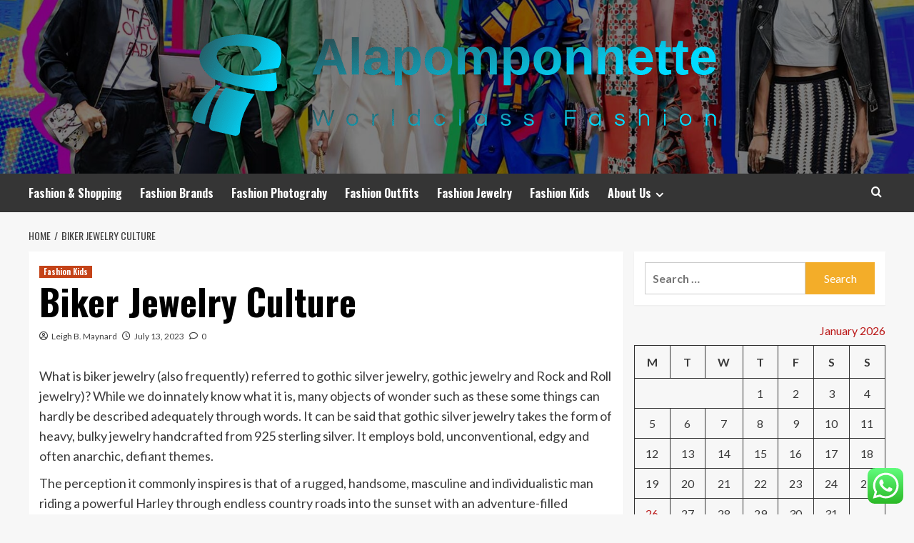

--- FILE ---
content_type: text/html; charset=UTF-8
request_url: https://alapomponnette.com/biker-jewelry-culture.html
body_size: 19573
content:
<!doctype html>
<html lang="en-US">
<head>
    <meta charset="UTF-8">
    <meta name="viewport" content="width=device-width, initial-scale=1">
    <link rel="profile" href="https://gmpg.org/xfn/11">

    <title>Biker Jewelry Culture &#8211; Alapomponnette</title>
<meta name='robots' content='max-image-preview:large' />
<link rel='preload' href='https://fonts.googleapis.com/css?family=Source%2BSans%2BPro%3A400%2C700%7CLato%3A400%2C700&#038;subset=latin&#038;display=swap' as='style' onload="this.onload=null;this.rel='stylesheet'" type='text/css' media='all' crossorigin='anonymous'>
<link rel='preconnect' href='https://fonts.googleapis.com' crossorigin='anonymous'>
<link rel='preconnect' href='https://fonts.gstatic.com' crossorigin='anonymous'>
<link rel='dns-prefetch' href='//fonts.googleapis.com' />
<link rel='preconnect' href='https://fonts.googleapis.com' />
<link rel='preconnect' href='https://fonts.gstatic.com' />
<link rel="alternate" type="application/rss+xml" title="Alapomponnette &raquo; Feed" href="https://alapomponnette.com/feed" />
<link rel="alternate" type="application/rss+xml" title="Alapomponnette &raquo; Comments Feed" href="https://alapomponnette.com/comments/feed" />
<link rel="alternate" type="application/rss+xml" title="Alapomponnette &raquo; Biker Jewelry Culture Comments Feed" href="https://alapomponnette.com/biker-jewelry-culture.html/feed" />
<link rel="alternate" title="oEmbed (JSON)" type="application/json+oembed" href="https://alapomponnette.com/wp-json/oembed/1.0/embed?url=https%3A%2F%2Falapomponnette.com%2Fbiker-jewelry-culture.html" />
<link rel="alternate" title="oEmbed (XML)" type="text/xml+oembed" href="https://alapomponnette.com/wp-json/oembed/1.0/embed?url=https%3A%2F%2Falapomponnette.com%2Fbiker-jewelry-culture.html&#038;format=xml" />
<style id='wp-img-auto-sizes-contain-inline-css' type='text/css'>
img:is([sizes=auto i],[sizes^="auto," i]){contain-intrinsic-size:3000px 1500px}
/*# sourceURL=wp-img-auto-sizes-contain-inline-css */
</style>
<link rel='stylesheet' id='ht_ctc_main_css-css' href='https://alapomponnette.com/wp-content/plugins/click-to-chat-for-whatsapp/new/inc/assets/css/main.css?ver=4.36' type='text/css' media='all' />
<style id='wp-emoji-styles-inline-css' type='text/css'>

	img.wp-smiley, img.emoji {
		display: inline !important;
		border: none !important;
		box-shadow: none !important;
		height: 1em !important;
		width: 1em !important;
		margin: 0 0.07em !important;
		vertical-align: -0.1em !important;
		background: none !important;
		padding: 0 !important;
	}
/*# sourceURL=wp-emoji-styles-inline-css */
</style>
<style id='wp-block-library-inline-css' type='text/css'>
:root{--wp-block-synced-color:#7a00df;--wp-block-synced-color--rgb:122,0,223;--wp-bound-block-color:var(--wp-block-synced-color);--wp-editor-canvas-background:#ddd;--wp-admin-theme-color:#007cba;--wp-admin-theme-color--rgb:0,124,186;--wp-admin-theme-color-darker-10:#006ba1;--wp-admin-theme-color-darker-10--rgb:0,107,160.5;--wp-admin-theme-color-darker-20:#005a87;--wp-admin-theme-color-darker-20--rgb:0,90,135;--wp-admin-border-width-focus:2px}@media (min-resolution:192dpi){:root{--wp-admin-border-width-focus:1.5px}}.wp-element-button{cursor:pointer}:root .has-very-light-gray-background-color{background-color:#eee}:root .has-very-dark-gray-background-color{background-color:#313131}:root .has-very-light-gray-color{color:#eee}:root .has-very-dark-gray-color{color:#313131}:root .has-vivid-green-cyan-to-vivid-cyan-blue-gradient-background{background:linear-gradient(135deg,#00d084,#0693e3)}:root .has-purple-crush-gradient-background{background:linear-gradient(135deg,#34e2e4,#4721fb 50%,#ab1dfe)}:root .has-hazy-dawn-gradient-background{background:linear-gradient(135deg,#faaca8,#dad0ec)}:root .has-subdued-olive-gradient-background{background:linear-gradient(135deg,#fafae1,#67a671)}:root .has-atomic-cream-gradient-background{background:linear-gradient(135deg,#fdd79a,#004a59)}:root .has-nightshade-gradient-background{background:linear-gradient(135deg,#330968,#31cdcf)}:root .has-midnight-gradient-background{background:linear-gradient(135deg,#020381,#2874fc)}:root{--wp--preset--font-size--normal:16px;--wp--preset--font-size--huge:42px}.has-regular-font-size{font-size:1em}.has-larger-font-size{font-size:2.625em}.has-normal-font-size{font-size:var(--wp--preset--font-size--normal)}.has-huge-font-size{font-size:var(--wp--preset--font-size--huge)}.has-text-align-center{text-align:center}.has-text-align-left{text-align:left}.has-text-align-right{text-align:right}.has-fit-text{white-space:nowrap!important}#end-resizable-editor-section{display:none}.aligncenter{clear:both}.items-justified-left{justify-content:flex-start}.items-justified-center{justify-content:center}.items-justified-right{justify-content:flex-end}.items-justified-space-between{justify-content:space-between}.screen-reader-text{border:0;clip-path:inset(50%);height:1px;margin:-1px;overflow:hidden;padding:0;position:absolute;width:1px;word-wrap:normal!important}.screen-reader-text:focus{background-color:#ddd;clip-path:none;color:#444;display:block;font-size:1em;height:auto;left:5px;line-height:normal;padding:15px 23px 14px;text-decoration:none;top:5px;width:auto;z-index:100000}html :where(.has-border-color){border-style:solid}html :where([style*=border-top-color]){border-top-style:solid}html :where([style*=border-right-color]){border-right-style:solid}html :where([style*=border-bottom-color]){border-bottom-style:solid}html :where([style*=border-left-color]){border-left-style:solid}html :where([style*=border-width]){border-style:solid}html :where([style*=border-top-width]){border-top-style:solid}html :where([style*=border-right-width]){border-right-style:solid}html :where([style*=border-bottom-width]){border-bottom-style:solid}html :where([style*=border-left-width]){border-left-style:solid}html :where(img[class*=wp-image-]){height:auto;max-width:100%}:where(figure){margin:0 0 1em}html :where(.is-position-sticky){--wp-admin--admin-bar--position-offset:var(--wp-admin--admin-bar--height,0px)}@media screen and (max-width:600px){html :where(.is-position-sticky){--wp-admin--admin-bar--position-offset:0px}}

/*# sourceURL=wp-block-library-inline-css */
</style><style id='global-styles-inline-css' type='text/css'>
:root{--wp--preset--aspect-ratio--square: 1;--wp--preset--aspect-ratio--4-3: 4/3;--wp--preset--aspect-ratio--3-4: 3/4;--wp--preset--aspect-ratio--3-2: 3/2;--wp--preset--aspect-ratio--2-3: 2/3;--wp--preset--aspect-ratio--16-9: 16/9;--wp--preset--aspect-ratio--9-16: 9/16;--wp--preset--color--black: #000000;--wp--preset--color--cyan-bluish-gray: #abb8c3;--wp--preset--color--white: #ffffff;--wp--preset--color--pale-pink: #f78da7;--wp--preset--color--vivid-red: #cf2e2e;--wp--preset--color--luminous-vivid-orange: #ff6900;--wp--preset--color--luminous-vivid-amber: #fcb900;--wp--preset--color--light-green-cyan: #7bdcb5;--wp--preset--color--vivid-green-cyan: #00d084;--wp--preset--color--pale-cyan-blue: #8ed1fc;--wp--preset--color--vivid-cyan-blue: #0693e3;--wp--preset--color--vivid-purple: #9b51e0;--wp--preset--gradient--vivid-cyan-blue-to-vivid-purple: linear-gradient(135deg,rgb(6,147,227) 0%,rgb(155,81,224) 100%);--wp--preset--gradient--light-green-cyan-to-vivid-green-cyan: linear-gradient(135deg,rgb(122,220,180) 0%,rgb(0,208,130) 100%);--wp--preset--gradient--luminous-vivid-amber-to-luminous-vivid-orange: linear-gradient(135deg,rgb(252,185,0) 0%,rgb(255,105,0) 100%);--wp--preset--gradient--luminous-vivid-orange-to-vivid-red: linear-gradient(135deg,rgb(255,105,0) 0%,rgb(207,46,46) 100%);--wp--preset--gradient--very-light-gray-to-cyan-bluish-gray: linear-gradient(135deg,rgb(238,238,238) 0%,rgb(169,184,195) 100%);--wp--preset--gradient--cool-to-warm-spectrum: linear-gradient(135deg,rgb(74,234,220) 0%,rgb(151,120,209) 20%,rgb(207,42,186) 40%,rgb(238,44,130) 60%,rgb(251,105,98) 80%,rgb(254,248,76) 100%);--wp--preset--gradient--blush-light-purple: linear-gradient(135deg,rgb(255,206,236) 0%,rgb(152,150,240) 100%);--wp--preset--gradient--blush-bordeaux: linear-gradient(135deg,rgb(254,205,165) 0%,rgb(254,45,45) 50%,rgb(107,0,62) 100%);--wp--preset--gradient--luminous-dusk: linear-gradient(135deg,rgb(255,203,112) 0%,rgb(199,81,192) 50%,rgb(65,88,208) 100%);--wp--preset--gradient--pale-ocean: linear-gradient(135deg,rgb(255,245,203) 0%,rgb(182,227,212) 50%,rgb(51,167,181) 100%);--wp--preset--gradient--electric-grass: linear-gradient(135deg,rgb(202,248,128) 0%,rgb(113,206,126) 100%);--wp--preset--gradient--midnight: linear-gradient(135deg,rgb(2,3,129) 0%,rgb(40,116,252) 100%);--wp--preset--font-size--small: 13px;--wp--preset--font-size--medium: 20px;--wp--preset--font-size--large: 36px;--wp--preset--font-size--x-large: 42px;--wp--preset--spacing--20: 0.44rem;--wp--preset--spacing--30: 0.67rem;--wp--preset--spacing--40: 1rem;--wp--preset--spacing--50: 1.5rem;--wp--preset--spacing--60: 2.25rem;--wp--preset--spacing--70: 3.38rem;--wp--preset--spacing--80: 5.06rem;--wp--preset--shadow--natural: 6px 6px 9px rgba(0, 0, 0, 0.2);--wp--preset--shadow--deep: 12px 12px 50px rgba(0, 0, 0, 0.4);--wp--preset--shadow--sharp: 6px 6px 0px rgba(0, 0, 0, 0.2);--wp--preset--shadow--outlined: 6px 6px 0px -3px rgb(255, 255, 255), 6px 6px rgb(0, 0, 0);--wp--preset--shadow--crisp: 6px 6px 0px rgb(0, 0, 0);}:root { --wp--style--global--content-size: 800px;--wp--style--global--wide-size: 1200px; }:where(body) { margin: 0; }.wp-site-blocks > .alignleft { float: left; margin-right: 2em; }.wp-site-blocks > .alignright { float: right; margin-left: 2em; }.wp-site-blocks > .aligncenter { justify-content: center; margin-left: auto; margin-right: auto; }:where(.wp-site-blocks) > * { margin-block-start: 24px; margin-block-end: 0; }:where(.wp-site-blocks) > :first-child { margin-block-start: 0; }:where(.wp-site-blocks) > :last-child { margin-block-end: 0; }:root { --wp--style--block-gap: 24px; }:root :where(.is-layout-flow) > :first-child{margin-block-start: 0;}:root :where(.is-layout-flow) > :last-child{margin-block-end: 0;}:root :where(.is-layout-flow) > *{margin-block-start: 24px;margin-block-end: 0;}:root :where(.is-layout-constrained) > :first-child{margin-block-start: 0;}:root :where(.is-layout-constrained) > :last-child{margin-block-end: 0;}:root :where(.is-layout-constrained) > *{margin-block-start: 24px;margin-block-end: 0;}:root :where(.is-layout-flex){gap: 24px;}:root :where(.is-layout-grid){gap: 24px;}.is-layout-flow > .alignleft{float: left;margin-inline-start: 0;margin-inline-end: 2em;}.is-layout-flow > .alignright{float: right;margin-inline-start: 2em;margin-inline-end: 0;}.is-layout-flow > .aligncenter{margin-left: auto !important;margin-right: auto !important;}.is-layout-constrained > .alignleft{float: left;margin-inline-start: 0;margin-inline-end: 2em;}.is-layout-constrained > .alignright{float: right;margin-inline-start: 2em;margin-inline-end: 0;}.is-layout-constrained > .aligncenter{margin-left: auto !important;margin-right: auto !important;}.is-layout-constrained > :where(:not(.alignleft):not(.alignright):not(.alignfull)){max-width: var(--wp--style--global--content-size);margin-left: auto !important;margin-right: auto !important;}.is-layout-constrained > .alignwide{max-width: var(--wp--style--global--wide-size);}body .is-layout-flex{display: flex;}.is-layout-flex{flex-wrap: wrap;align-items: center;}.is-layout-flex > :is(*, div){margin: 0;}body .is-layout-grid{display: grid;}.is-layout-grid > :is(*, div){margin: 0;}body{padding-top: 0px;padding-right: 0px;padding-bottom: 0px;padding-left: 0px;}a:where(:not(.wp-element-button)){text-decoration: none;}:root :where(.wp-element-button, .wp-block-button__link){background-color: #32373c;border-radius: 0;border-width: 0;color: #fff;font-family: inherit;font-size: inherit;font-style: inherit;font-weight: inherit;letter-spacing: inherit;line-height: inherit;padding-top: calc(0.667em + 2px);padding-right: calc(1.333em + 2px);padding-bottom: calc(0.667em + 2px);padding-left: calc(1.333em + 2px);text-decoration: none;text-transform: inherit;}.has-black-color{color: var(--wp--preset--color--black) !important;}.has-cyan-bluish-gray-color{color: var(--wp--preset--color--cyan-bluish-gray) !important;}.has-white-color{color: var(--wp--preset--color--white) !important;}.has-pale-pink-color{color: var(--wp--preset--color--pale-pink) !important;}.has-vivid-red-color{color: var(--wp--preset--color--vivid-red) !important;}.has-luminous-vivid-orange-color{color: var(--wp--preset--color--luminous-vivid-orange) !important;}.has-luminous-vivid-amber-color{color: var(--wp--preset--color--luminous-vivid-amber) !important;}.has-light-green-cyan-color{color: var(--wp--preset--color--light-green-cyan) !important;}.has-vivid-green-cyan-color{color: var(--wp--preset--color--vivid-green-cyan) !important;}.has-pale-cyan-blue-color{color: var(--wp--preset--color--pale-cyan-blue) !important;}.has-vivid-cyan-blue-color{color: var(--wp--preset--color--vivid-cyan-blue) !important;}.has-vivid-purple-color{color: var(--wp--preset--color--vivid-purple) !important;}.has-black-background-color{background-color: var(--wp--preset--color--black) !important;}.has-cyan-bluish-gray-background-color{background-color: var(--wp--preset--color--cyan-bluish-gray) !important;}.has-white-background-color{background-color: var(--wp--preset--color--white) !important;}.has-pale-pink-background-color{background-color: var(--wp--preset--color--pale-pink) !important;}.has-vivid-red-background-color{background-color: var(--wp--preset--color--vivid-red) !important;}.has-luminous-vivid-orange-background-color{background-color: var(--wp--preset--color--luminous-vivid-orange) !important;}.has-luminous-vivid-amber-background-color{background-color: var(--wp--preset--color--luminous-vivid-amber) !important;}.has-light-green-cyan-background-color{background-color: var(--wp--preset--color--light-green-cyan) !important;}.has-vivid-green-cyan-background-color{background-color: var(--wp--preset--color--vivid-green-cyan) !important;}.has-pale-cyan-blue-background-color{background-color: var(--wp--preset--color--pale-cyan-blue) !important;}.has-vivid-cyan-blue-background-color{background-color: var(--wp--preset--color--vivid-cyan-blue) !important;}.has-vivid-purple-background-color{background-color: var(--wp--preset--color--vivid-purple) !important;}.has-black-border-color{border-color: var(--wp--preset--color--black) !important;}.has-cyan-bluish-gray-border-color{border-color: var(--wp--preset--color--cyan-bluish-gray) !important;}.has-white-border-color{border-color: var(--wp--preset--color--white) !important;}.has-pale-pink-border-color{border-color: var(--wp--preset--color--pale-pink) !important;}.has-vivid-red-border-color{border-color: var(--wp--preset--color--vivid-red) !important;}.has-luminous-vivid-orange-border-color{border-color: var(--wp--preset--color--luminous-vivid-orange) !important;}.has-luminous-vivid-amber-border-color{border-color: var(--wp--preset--color--luminous-vivid-amber) !important;}.has-light-green-cyan-border-color{border-color: var(--wp--preset--color--light-green-cyan) !important;}.has-vivid-green-cyan-border-color{border-color: var(--wp--preset--color--vivid-green-cyan) !important;}.has-pale-cyan-blue-border-color{border-color: var(--wp--preset--color--pale-cyan-blue) !important;}.has-vivid-cyan-blue-border-color{border-color: var(--wp--preset--color--vivid-cyan-blue) !important;}.has-vivid-purple-border-color{border-color: var(--wp--preset--color--vivid-purple) !important;}.has-vivid-cyan-blue-to-vivid-purple-gradient-background{background: var(--wp--preset--gradient--vivid-cyan-blue-to-vivid-purple) !important;}.has-light-green-cyan-to-vivid-green-cyan-gradient-background{background: var(--wp--preset--gradient--light-green-cyan-to-vivid-green-cyan) !important;}.has-luminous-vivid-amber-to-luminous-vivid-orange-gradient-background{background: var(--wp--preset--gradient--luminous-vivid-amber-to-luminous-vivid-orange) !important;}.has-luminous-vivid-orange-to-vivid-red-gradient-background{background: var(--wp--preset--gradient--luminous-vivid-orange-to-vivid-red) !important;}.has-very-light-gray-to-cyan-bluish-gray-gradient-background{background: var(--wp--preset--gradient--very-light-gray-to-cyan-bluish-gray) !important;}.has-cool-to-warm-spectrum-gradient-background{background: var(--wp--preset--gradient--cool-to-warm-spectrum) !important;}.has-blush-light-purple-gradient-background{background: var(--wp--preset--gradient--blush-light-purple) !important;}.has-blush-bordeaux-gradient-background{background: var(--wp--preset--gradient--blush-bordeaux) !important;}.has-luminous-dusk-gradient-background{background: var(--wp--preset--gradient--luminous-dusk) !important;}.has-pale-ocean-gradient-background{background: var(--wp--preset--gradient--pale-ocean) !important;}.has-electric-grass-gradient-background{background: var(--wp--preset--gradient--electric-grass) !important;}.has-midnight-gradient-background{background: var(--wp--preset--gradient--midnight) !important;}.has-small-font-size{font-size: var(--wp--preset--font-size--small) !important;}.has-medium-font-size{font-size: var(--wp--preset--font-size--medium) !important;}.has-large-font-size{font-size: var(--wp--preset--font-size--large) !important;}.has-x-large-font-size{font-size: var(--wp--preset--font-size--x-large) !important;}
/*# sourceURL=global-styles-inline-css */
</style>

<link rel='stylesheet' id='ez-toc-css' href='https://alapomponnette.com/wp-content/plugins/easy-table-of-contents/assets/css/screen.min.css?ver=2.0.80' type='text/css' media='all' />
<style id='ez-toc-inline-css' type='text/css'>
div#ez-toc-container .ez-toc-title {font-size: 120%;}div#ez-toc-container .ez-toc-title {font-weight: 500;}div#ez-toc-container ul li , div#ez-toc-container ul li a {font-size: 95%;}div#ez-toc-container ul li , div#ez-toc-container ul li a {font-weight: 500;}div#ez-toc-container nav ul ul li {font-size: 90%;}.ez-toc-box-title {font-weight: bold; margin-bottom: 10px; text-align: center; text-transform: uppercase; letter-spacing: 1px; color: #666; padding-bottom: 5px;position:absolute;top:-4%;left:5%;background-color: inherit;transition: top 0.3s ease;}.ez-toc-box-title.toc-closed {top:-25%;}
.ez-toc-container-direction {direction: ltr;}.ez-toc-counter ul{counter-reset: item ;}.ez-toc-counter nav ul li a::before {content: counters(item, '.', decimal) '. ';display: inline-block;counter-increment: item;flex-grow: 0;flex-shrink: 0;margin-right: .2em; float: left; }.ez-toc-widget-direction {direction: ltr;}.ez-toc-widget-container ul{counter-reset: item ;}.ez-toc-widget-container nav ul li a::before {content: counters(item, '.', decimal) '. ';display: inline-block;counter-increment: item;flex-grow: 0;flex-shrink: 0;margin-right: .2em; float: left; }
/*# sourceURL=ez-toc-inline-css */
</style>
<link rel='stylesheet' id='hardnews-google-fonts-css' href='https://fonts.googleapis.com/css?family=Oswald:300,400,700' type='text/css' media='all' />
<link rel='stylesheet' id='bootstrap-css' href='https://alapomponnette.com/wp-content/themes/covernews/assets/bootstrap/css/bootstrap.min.css?ver=6.9' type='text/css' media='all' />
<link rel='stylesheet' id='covernews-style-css' href='https://alapomponnette.com/wp-content/themes/covernews/style.min.css?ver=2.0.3' type='text/css' media='all' />
<link rel='stylesheet' id='hardnews-css' href='https://alapomponnette.com/wp-content/themes/hardnews/style.css?ver=2.0.3' type='text/css' media='all' />
<link rel='stylesheet' id='covernews-google-fonts-css' href='https://fonts.googleapis.com/css?family=Source%2BSans%2BPro%3A400%2C700%7CLato%3A400%2C700&#038;subset=latin&#038;display=swap' type='text/css' media='all' />
<link rel='stylesheet' id='covernews-icons-css' href='https://alapomponnette.com/wp-content/themes/covernews/assets/icons/style.css?ver=6.9' type='text/css' media='all' />
<script type="text/javascript" src="https://alapomponnette.com/wp-includes/js/jquery/jquery.min.js?ver=3.7.1" id="jquery-core-js"></script>
<script type="text/javascript" src="https://alapomponnette.com/wp-includes/js/jquery/jquery-migrate.min.js?ver=3.4.1" id="jquery-migrate-js"></script>
<link rel="https://api.w.org/" href="https://alapomponnette.com/wp-json/" /><link rel="alternate" title="JSON" type="application/json" href="https://alapomponnette.com/wp-json/wp/v2/posts/4570" /><link rel="EditURI" type="application/rsd+xml" title="RSD" href="https://alapomponnette.com/xmlrpc.php?rsd" />
<meta name="generator" content="WordPress 6.9" />
<link rel="canonical" href="https://alapomponnette.com/biker-jewelry-culture.html" />
<link rel='shortlink' href='https://alapomponnette.com/?p=4570' />
<!-- FIFU:meta:begin:image -->
<meta property="og:image" content="https://i.ibb.co/9gGW7rB/Wom-Fash-Jew-Wed-109.jpg" />
<!-- FIFU:meta:end:image --><!-- FIFU:meta:begin:twitter -->
<meta name="twitter:card" content="summary_large_image" />
<meta name="twitter:title" content="Biker Jewelry Culture" />
<meta name="twitter:description" content="" />
<meta name="twitter:image" content="https://i.ibb.co/9gGW7rB/Wom-Fash-Jew-Wed-109.jpg" />
<!-- FIFU:meta:end:twitter --><!-- HFCM by 99 Robots - Snippet # 4: gsc -->
<meta name="google-site-verification" content="UW_LPdrLurlR-EFCPI-2N1kTA3Q3bXrMGJy9iSJXlyQ" />
<!-- /end HFCM by 99 Robots -->
<link rel="preload" href="https://alapomponnette.com/wp-content/uploads/2025/07/cropped-What-to-wear-to-Fashion-Week.jpg" as="image"><link rel="pingback" href="https://alapomponnette.com/xmlrpc.php">        <style type="text/css">
                        .site-title,
            .site-description {
                position: absolute;
                clip: rect(1px, 1px, 1px, 1px);
                display: none;
            }

                    .elementor-template-full-width .elementor-section.elementor-section-full_width > .elementor-container,
        .elementor-template-full-width .elementor-section.elementor-section-boxed > .elementor-container{
            max-width: 1200px;
        }
        @media (min-width: 1600px){
            .elementor-template-full-width .elementor-section.elementor-section-full_width > .elementor-container,
            .elementor-template-full-width .elementor-section.elementor-section-boxed > .elementor-container{
                max-width: 1600px;
            }
        }
        
        .align-content-left .elementor-section-stretched,
        .align-content-right .elementor-section-stretched {
            max-width: 100%;
            left: 0 !important;
        }


        </style>
        <link rel="icon" href="https://alapomponnette.com/wp-content/uploads/2025/07/cropped-cover-scaled-1-32x32.png" sizes="32x32" />
<link rel="icon" href="https://alapomponnette.com/wp-content/uploads/2025/07/cropped-cover-scaled-1-192x192.png" sizes="192x192" />
<link rel="apple-touch-icon" href="https://alapomponnette.com/wp-content/uploads/2025/07/cropped-cover-scaled-1-180x180.png" />
<meta name="msapplication-TileImage" content="https://alapomponnette.com/wp-content/uploads/2025/07/cropped-cover-scaled-1-270x270.png" />

<!-- FIFU:jsonld:begin -->
<script type="application/ld+json">{"@context":"https://schema.org","@type":"BlogPosting","headline":"Biker Jewelry Culture","url":"https://alapomponnette.com/biker-jewelry-culture.html","mainEntityOfPage":"https://alapomponnette.com/biker-jewelry-culture.html","image":[{"@type":"ImageObject","url":"https://i.ibb.co/9gGW7rB/Wom-Fash-Jew-Wed-109.jpg"}],"datePublished":"2023-07-13T22:50:59+00:00","dateModified":"2022-12-01T02:43:06+00:00","author":{"@type":"Person","name":"Leigh B. Maynard","url":"https://alapomponnette.com/author/leigh-b-maynard"}}</script>
<!-- FIFU:jsonld:end -->
<link rel="preload" as="image" href="https://images.pexels.com/photos/5253944/pexels-photo-5253944.jpeg?auto=compress&#038;cs=tinysrgb&#038;w=1260&#038;h=750&#038;dpr=2"><link rel="preload" as="image" href="https://images.pexels.com/photos/994234/pexels-photo-994234.jpeg?auto=compress&#038;cs=tinysrgb&#038;w=1260&#038;h=750&#038;dpr=2"><link rel="preload" as="image" href="https://images.pexels.com/photos/1339059/pexels-photo-1339059.jpeg?auto=compress&#038;cs=tinysrgb&#038;w=1260&#038;h=750&#038;dpr=2"><link rel="preload" as="image" href="https://stansoutbeauty.com/cdn/shop/articles/lipglass-vs-lip-gloss-key-differences-and-how-to-choose-584753.jpg?v=1745434185"><link rel="preload" as="image" href="https://wooeyeshop.com/cdn/shop/files/NutBrown_c983def4-7609-4edc-b5a9-e7a6c70fe42a.png?v=1749629286&#038;width=360"><link rel="preload" as="image" href="https://blog-frontend.envato.com/cdn-cgi/image/width=1200,quality=75,format=auto,fit=crop,height=630/uploads/sites/2/2022/05/graphic-design-tools.png"><link rel="preload" as="image" href="https://www.hollywoodreporter.com/wp-content/uploads/2025/01/Zendaya-Timmothee-Chalamet-Zoe-Saldana-Colman-Domingo-Split-Getty-H-2025.jpg?w=1296"><link rel="preload" as="image" href="https://pagesix.com/wp-content/uploads/sites/3/2025/03/celebrities-paris-fashion-week.jpg?quality=80&#038;strip=all&#038;1741345168&#038;w=744"></head>









<body class="wp-singular post-template-default single single-post postid-4570 single-format-standard wp-custom-logo wp-embed-responsive wp-theme-covernews wp-child-theme-hardnews default-content-layout archive-layout-grid scrollup-sticky-header aft-sticky-header aft-sticky-sidebar default aft-container-default aft-main-banner-slider-editors-picks-trending single-content-mode-default header-image-default align-content-left aft-and">


<div id="page" class="site">
    <a class="skip-link screen-reader-text" href="#content">Skip to content</a>

<div class="header-layout-3">
<header id="masthead" class="site-header">
        <div class="masthead-banner data-bg" data-background="https://alapomponnette.com/wp-content/uploads/2025/07/cropped-What-to-wear-to-Fashion-Week.jpg">
        <div class="container">
            <div class="row">
                <div class="col-md-12">
                    <div class="site-branding">
                        <a href="https://alapomponnette.com/" class="custom-logo-link" rel="home"><img width="757" height="152" src="https://alapomponnette.com/wp-content/uploads/2025/07/cropped-default.png" class="custom-logo" alt="Alapomponnette" decoding="async" fetchpriority="high" srcset="https://alapomponnette.com/wp-content/uploads/2025/07/cropped-default.png 757w, https://alapomponnette.com/wp-content/uploads/2025/07/cropped-default-300x60.png 300w" sizes="(max-width: 757px) 100vw, 757px" loading="lazy" /></a>                            <p class="site-title font-family-1">
                                <a href="https://alapomponnette.com/"
                                   rel="home">Alapomponnette</a>
                            </p>
                        
                                                    <p class="site-description">Worldclass Fashion</p>
                                            </div>
                </div>
                <div class="col-md-12">
                                    </div>
            </div>
        </div>
    </div>
    <nav id="site-navigation" class="main-navigation">
        <div class="container">
            <div class="row">
                <div class="kol-12">
                    <div class="navigation-container">



                        <span class="toggle-menu" aria-controls="primary-menu" aria-expanded="false">
                                <span class="screen-reader-text">Primary Menu</span>
                                 <i class="ham"></i>
                        </span>
                        <span class="af-mobile-site-title-wrap">
                            <a href="https://alapomponnette.com/" class="custom-logo-link" rel="home"><img width="757" height="152" src="https://alapomponnette.com/wp-content/uploads/2025/07/cropped-default.png" class="custom-logo" alt="Alapomponnette" decoding="async" srcset="https://alapomponnette.com/wp-content/uploads/2025/07/cropped-default.png 757w, https://alapomponnette.com/wp-content/uploads/2025/07/cropped-default-300x60.png 300w" sizes="(max-width: 757px) 100vw, 757px" loading="lazy" /></a>                            <p class="site-title font-family-1">
                                <a href="https://alapomponnette.com/"
                                   rel="home">Alapomponnette</a>
                            </p>
                        </span>
                        <div class="menu main-menu"><ul id="primary-menu" class="menu"><li id="menu-item-3303" class="menu-item menu-item-type-taxonomy menu-item-object-category menu-item-3303"><a href="https://alapomponnette.com/category/fashion-shopping">Fashion &amp; Shopping</a></li>
<li id="menu-item-3304" class="menu-item menu-item-type-taxonomy menu-item-object-category menu-item-3304"><a href="https://alapomponnette.com/category/fashion-brands">Fashion Brands</a></li>
<li id="menu-item-3307" class="menu-item menu-item-type-taxonomy menu-item-object-category menu-item-3307"><a href="https://alapomponnette.com/category/fashion-photograhy">Fashion Photograhy</a></li>
<li id="menu-item-3302" class="menu-item menu-item-type-taxonomy menu-item-object-category menu-item-3302"><a href="https://alapomponnette.com/category/fashion-outfits">Fashion Outfits</a></li>
<li id="menu-item-3305" class="menu-item menu-item-type-taxonomy menu-item-object-category menu-item-3305"><a href="https://alapomponnette.com/category/fashion-jewelry">Fashion Jewelry</a></li>
<li id="menu-item-3306" class="menu-item menu-item-type-taxonomy menu-item-object-category current-post-ancestor current-menu-parent current-post-parent menu-item-3306"><a href="https://alapomponnette.com/category/fashion-kids">Fashion Kids</a></li>
<li id="menu-item-3309" class="menu-item menu-item-type-post_type menu-item-object-page menu-item-has-children menu-item-3309"><a href="https://alapomponnette.com/about-us">About Us</a>
<ul class="sub-menu">
	<li id="menu-item-3312" class="menu-item menu-item-type-post_type menu-item-object-page menu-item-3312"><a href="https://alapomponnette.com/advertise-here">Advertise Here</a></li>
	<li id="menu-item-3313" class="menu-item menu-item-type-post_type menu-item-object-page menu-item-3313"><a href="https://alapomponnette.com/contact-us">Contact Us</a></li>
	<li id="menu-item-3311" class="menu-item menu-item-type-post_type menu-item-object-page menu-item-3311"><a href="https://alapomponnette.com/privacy-policy">Privacy Policy</a></li>
	<li id="menu-item-3310" class="menu-item menu-item-type-post_type menu-item-object-page menu-item-3310"><a href="https://alapomponnette.com/sitemap">Sitemap</a></li>
</ul>
</li>
</ul></div>
                        <div class="cart-search">

                            <div class="af-search-wrap">
                                <div class="search-overlay">
                                    <a href="#" title="Search" class="search-icon">
                                        <i class="fa fa-search"></i>
                                    </a>
                                    <div class="af-search-form">
                                        <form role="search" method="get" class="search-form" action="https://alapomponnette.com/">
				<label>
					<span class="screen-reader-text">Search for:</span>
					<input type="search" class="search-field" placeholder="Search &hellip;" value="" name="s" />
				</label>
				<input type="submit" class="search-submit" value="Search" />
			</form>                                    </div>
                                </div>
                            </div>
                        </div>


                    </div>
                </div>
            </div>
        </div>
    </nav>
</header>


</div>



    <div id="content" class="container">
    <div class="em-breadcrumbs font-family-1 covernews-breadcrumbs">
      <div class="row">
        <div role="navigation" aria-label="Breadcrumbs" class="breadcrumb-trail breadcrumbs" itemprop="breadcrumb"><ul class="trail-items" itemscope itemtype="http://schema.org/BreadcrumbList"><meta name="numberOfItems" content="2" /><meta name="itemListOrder" content="Ascending" /><li itemprop="itemListElement" itemscope itemtype="http://schema.org/ListItem" class="trail-item trail-begin"><a href="https://alapomponnette.com" rel="home" itemprop="item"><span itemprop="name">Home</span></a><meta itemprop="position" content="1" /></li><li itemprop="itemListElement" itemscope itemtype="http://schema.org/ListItem" class="trail-item trail-end"><a href="https://alapomponnette.com/biker-jewelry-culture.html" itemprop="item"><span itemprop="name">Biker Jewelry Culture</span></a><meta itemprop="position" content="2" /></li></ul></div>      </div>
    </div>
        <div class="section-block-upper row">
                <div id="primary" class="content-area">
                    <main id="main" class="site-main">

                                                    <article id="post-4570" class="af-single-article post-4570 post type-post status-publish format-standard has-post-thumbnail hentry category-fashion-kids">
                                <div class="entry-content-wrap">
                                    <header class="entry-header">

    <div class="header-details-wrapper">
        <div class="entry-header-details">
                            <div class="figure-categories figure-categories-bg">
                                        <ul class="cat-links"><li class="meta-category">
                             <a class="covernews-categories category-color-1"
                            href="https://alapomponnette.com/category/fashion-kids" 
                            aria-label="View all posts in Fashion Kids"> 
                                 Fashion Kids
                             </a>
                        </li></ul>                </div>
                        <h1 class="entry-title">Biker Jewelry Culture</h1>
            
                
    <span class="author-links">

      
        <span class="item-metadata posts-author">
          <i class="far fa-user-circle"></i>
                          <a href="https://alapomponnette.com/author/leigh-b-maynard">
                    Leigh B. Maynard                </a>
               </span>
                    <span class="item-metadata posts-date">
          <i class="far fa-clock"></i>
          <a href="https://alapomponnette.com/2023/07">
            July 13, 2023          </a>
        </span>
                      <span class="aft-comment-count">
            <a href="https://alapomponnette.com/biker-jewelry-culture.html">
              <i class="far fa-comment"></i>
              <span class="aft-show-hover">
                0              </span>
            </a>
          </span>
          </span>
                

                    </div>
    </div>

        <div class="aft-post-thumbnail-wrapper">    
                    <div class="post-thumbnail full-width-image">
                                    </div>
            
                </div>
    </header><!-- .entry-header -->                                    

    <div class="entry-content">
        <p>What is biker jewelry (also frequently) referred to gothic silver jewelry, gothic jewelry and Rock and Roll jewelry)? While we do innately know what it is, many objects of wonder such as these some things can hardly be described adequately through words. It can be said that gothic silver jewelry takes the form of heavy, bulky jewelry handcrafted from 925 sterling silver. It employs bold, unconventional, edgy and often anarchic, defiant themes.</p>
<p>The perception it commonly inspires is that of a rugged, handsome, masculine and individualistic man riding a powerful Harley through endless country roads into the sunset with an adventure-filled agenda. Or that of a hugely successful metal star performing live on stage, inspiring the adoration of millions of heavy metal followers in the mosh pit. It is a look which tickles the imagination and commands awe, admiration and wonder. Today, this look is hugely popular, due mainly to active promotion by musicians, bikers, biker fans, rock n roll fans and other cultural adherents eager to pioneer neo age fashion through the snazzy, head-turning outfits and accessories they wear.</p>
<p>Biker jewelry, despite its generic sounding name, is anything but generic, and despite its coarse sounding name, is anything but cheap. Biker jewelry brands such as Double Cross, Crazy Pig Designs, Chrome Hearts, Bill Wall Leather etc charge thousands of dollars per piece of biker jewelry. Each piece of gothic jewelry might be as small as a four gram pendant, which can go for several hundred dollars, to huge, chunky jewelry chains which can range from several thousands to over ten thousand dollars.</p>
<p>Fortunately, gothic jewelry has been made accessible to all though small time, unbranded jewelry outfits which craft similarly styled gothic designs also in real sterling silver for the less affluent fan. To access one such shop, click <a rel="nofollow noopener" target="_blank" href="https://translate.google.com/website?sl=ar&amp;tl=en&amp;hl=en&amp;u=http://punksilver.com/">Skull Rings</a>.</p>
                    <div class="post-item-metadata entry-meta">
                            </div>
               
        
	<nav class="navigation post-navigation" aria-label="Post navigation">
		<h2 class="screen-reader-text">Post navigation</h2>
		<div class="nav-links"><div class="nav-previous"><a href="https://alapomponnette.com/indian-fashion-industry.html" rel="prev">Previous: <span class="em-post-navigation nav-title">Indian Fashion Industry</span></a></div><div class="nav-next"><a href="https://alapomponnette.com/tips-for-starting-your-own-ebay-womens-clothing-store-business.html" rel="next">Next: <span class="em-post-navigation nav-title">Tips for Starting Your Own eBay Women&#8217;s Clothing Store Business</span></a></div></div>
	</nav>            </div><!-- .entry-content -->


                                </div>
                                
<div class="promotionspace enable-promotionspace">
  <div class="em-reated-posts  col-ten">
    <div class="row">
                <h3 class="related-title">
            More Stories          </h3>
                <div class="row">
                      <div class="col-sm-4 latest-posts-grid" data-mh="latest-posts-grid">
              <div class="spotlight-post">
                <figure class="categorised-article inside-img">
                  <div class="categorised-article-wrapper">
                    <div class="data-bg-hover data-bg-categorised read-bg-img">
                      <a href="https://alapomponnette.com/sterling-silver-jewelry-fact-check-and-latest-trends.html"
                        aria-label="Sterling Silver Jewelry &#8211; Fact Check and Latest Trends">
                        <img post-id="4492" fifu-featured="1" width="300" height="200" src="https://images.pexels.com/photos/5253944/pexels-photo-5253944.jpeg?auto=compress&amp;cs=tinysrgb&amp;w=1260&amp;h=750&amp;dpr=2" class="attachment-medium size-medium wp-post-image" alt="Sterling Silver Jewelry &#8211; Fact Check and Latest Trends" title="Sterling Silver Jewelry &#8211; Fact Check and Latest Trends" title="Sterling Silver Jewelry &#8211; Fact Check and Latest Trends" decoding="async" loading="lazy" />                      </a>
                    </div>
                  </div>
                                    <div class="figure-categories figure-categories-bg">

                    <ul class="cat-links"><li class="meta-category">
                             <a class="covernews-categories category-color-1"
                            href="https://alapomponnette.com/category/fashion-kids" 
                            aria-label="View all posts in Fashion Kids"> 
                                 Fashion Kids
                             </a>
                        </li></ul>                  </div>
                </figure>

                <figcaption>

                  <h3 class="article-title article-title-1">
                    <a href="https://alapomponnette.com/sterling-silver-jewelry-fact-check-and-latest-trends.html">
                      Sterling Silver Jewelry &#8211; Fact Check and Latest Trends                    </a>
                  </h3>
                  <div class="grid-item-metadata">
                    
    <span class="author-links">

      
        <span class="item-metadata posts-author">
          <i class="far fa-user-circle"></i>
                          <a href="https://alapomponnette.com/author/leigh-b-maynard">
                    Leigh B. Maynard                </a>
               </span>
                    <span class="item-metadata posts-date">
          <i class="far fa-clock"></i>
          <a href="https://alapomponnette.com/2024/07">
            July 23, 2024          </a>
        </span>
                      <span class="aft-comment-count">
            <a href="https://alapomponnette.com/sterling-silver-jewelry-fact-check-and-latest-trends.html">
              <i class="far fa-comment"></i>
              <span class="aft-show-hover">
                0              </span>
            </a>
          </span>
          </span>
                  </div>
                </figcaption>
              </div>
            </div>
                      <div class="col-sm-4 latest-posts-grid" data-mh="latest-posts-grid">
              <div class="spotlight-post">
                <figure class="categorised-article inside-img">
                  <div class="categorised-article-wrapper">
                    <div class="data-bg-hover data-bg-categorised read-bg-img">
                      <a href="https://alapomponnette.com/playhouses-for-children-and-their-educational-benefits.html"
                        aria-label="Playhouses for Children and Their Educational Benefits">
                        <img post-id="4152" fifu-featured="1" width="300" height="220" src="https://images.pexels.com/photos/994234/pexels-photo-994234.jpeg?auto=compress&amp;cs=tinysrgb&amp;w=1260&amp;h=750&amp;dpr=2" class="attachment-medium size-medium wp-post-image" alt="Playhouses for Children and Their Educational Benefits" title="Playhouses for Children and Their Educational Benefits" title="Playhouses for Children and Their Educational Benefits" decoding="async" loading="lazy" />                      </a>
                    </div>
                  </div>
                                    <div class="figure-categories figure-categories-bg">

                    <ul class="cat-links"><li class="meta-category">
                             <a class="covernews-categories category-color-1"
                            href="https://alapomponnette.com/category/fashion-kids" 
                            aria-label="View all posts in Fashion Kids"> 
                                 Fashion Kids
                             </a>
                        </li></ul>                  </div>
                </figure>

                <figcaption>

                  <h3 class="article-title article-title-1">
                    <a href="https://alapomponnette.com/playhouses-for-children-and-their-educational-benefits.html">
                      Playhouses for Children and Their Educational Benefits                    </a>
                  </h3>
                  <div class="grid-item-metadata">
                    
    <span class="author-links">

      
        <span class="item-metadata posts-author">
          <i class="far fa-user-circle"></i>
                          <a href="https://alapomponnette.com/author/leigh-b-maynard">
                    Leigh B. Maynard                </a>
               </span>
                    <span class="item-metadata posts-date">
          <i class="far fa-clock"></i>
          <a href="https://alapomponnette.com/2024/07">
            July 19, 2024          </a>
        </span>
                      <span class="aft-comment-count">
            <a href="https://alapomponnette.com/playhouses-for-children-and-their-educational-benefits.html">
              <i class="far fa-comment"></i>
              <span class="aft-show-hover">
                0              </span>
            </a>
          </span>
          </span>
                  </div>
                </figcaption>
              </div>
            </div>
                      <div class="col-sm-4 latest-posts-grid" data-mh="latest-posts-grid">
              <div class="spotlight-post">
                <figure class="categorised-article inside-img">
                  <div class="categorised-article-wrapper">
                    <div class="data-bg-hover data-bg-categorised read-bg-img">
                      <a href="https://alapomponnette.com/gold-antique-wedding-jewelry-and-scintillating-diamond-engagement-jewelry.html"
                        aria-label="Gold Antique Wedding Jewelry and Scintillating Diamond Engagement Jewelry">
                        <img post-id="4426" fifu-featured="1" width="300" height="200" src="https://images.pexels.com/photos/1339059/pexels-photo-1339059.jpeg?auto=compress&amp;cs=tinysrgb&amp;w=1260&amp;h=750&amp;dpr=2" class="attachment-medium size-medium wp-post-image" alt="Gold Antique Wedding Jewelry and Scintillating Diamond Engagement Jewelry" title="Gold Antique Wedding Jewelry and Scintillating Diamond Engagement Jewelry" title="Gold Antique Wedding Jewelry and Scintillating Diamond Engagement Jewelry" decoding="async" loading="lazy" />                      </a>
                    </div>
                  </div>
                                    <div class="figure-categories figure-categories-bg">

                    <ul class="cat-links"><li class="meta-category">
                             <a class="covernews-categories category-color-1"
                            href="https://alapomponnette.com/category/fashion-kids" 
                            aria-label="View all posts in Fashion Kids"> 
                                 Fashion Kids
                             </a>
                        </li></ul>                  </div>
                </figure>

                <figcaption>

                  <h3 class="article-title article-title-1">
                    <a href="https://alapomponnette.com/gold-antique-wedding-jewelry-and-scintillating-diamond-engagement-jewelry.html">
                      Gold Antique Wedding Jewelry and Scintillating Diamond Engagement Jewelry                    </a>
                  </h3>
                  <div class="grid-item-metadata">
                    
    <span class="author-links">

      
        <span class="item-metadata posts-author">
          <i class="far fa-user-circle"></i>
                          <a href="https://alapomponnette.com/author/leigh-b-maynard">
                    Leigh B. Maynard                </a>
               </span>
                    <span class="item-metadata posts-date">
          <i class="far fa-clock"></i>
          <a href="https://alapomponnette.com/2024/07">
            July 8, 2024          </a>
        </span>
                      <span class="aft-comment-count">
            <a href="https://alapomponnette.com/gold-antique-wedding-jewelry-and-scintillating-diamond-engagement-jewelry.html">
              <i class="far fa-comment"></i>
              <span class="aft-show-hover">
                0              </span>
            </a>
          </span>
          </span>
                  </div>
                </figcaption>
              </div>
            </div>
                  </div>
      
    </div>
  </div>
</div>
                                
<div id="comments" class="comments-area">

		<div id="respond" class="comment-respond">
		<h3 id="reply-title" class="comment-reply-title">Leave a Reply <small><a rel="nofollow" id="cancel-comment-reply-link" href="/biker-jewelry-culture.html#respond" style="display:none;">Cancel reply</a></small></h3><p class="must-log-in">You must be <a href="https://alapomponnette.com/sendiko_dawuh?redirect_to=https%3A%2F%2Falapomponnette.com%2Fbiker-jewelry-culture.html">logged in</a> to post a comment.</p>	</div><!-- #respond -->
	
</div><!-- #comments -->
                            </article>
                        
                    </main><!-- #main -->
                </div><!-- #primary -->
                                <aside id="secondary" class="widget-area sidebar-sticky-top">
	<div id="search-3" class="widget covernews-widget widget_search"><form role="search" method="get" class="search-form" action="https://alapomponnette.com/">
				<label>
					<span class="screen-reader-text">Search for:</span>
					<input type="search" class="search-field" placeholder="Search &hellip;" value="" name="s" />
				</label>
				<input type="submit" class="search-submit" value="Search" />
			</form></div><div id="calendar-3" class="widget covernews-widget widget_calendar"><div id="calendar_wrap" class="calendar_wrap"><table id="wp-calendar" class="wp-calendar-table">
	<caption>January 2026</caption>
	<thead>
	<tr>
		<th scope="col" aria-label="Monday">M</th>
		<th scope="col" aria-label="Tuesday">T</th>
		<th scope="col" aria-label="Wednesday">W</th>
		<th scope="col" aria-label="Thursday">T</th>
		<th scope="col" aria-label="Friday">F</th>
		<th scope="col" aria-label="Saturday">S</th>
		<th scope="col" aria-label="Sunday">S</th>
	</tr>
	</thead>
	<tbody>
	<tr>
		<td colspan="3" class="pad">&nbsp;</td><td>1</td><td>2</td><td>3</td><td>4</td>
	</tr>
	<tr>
		<td>5</td><td>6</td><td>7</td><td>8</td><td>9</td><td>10</td><td>11</td>
	</tr>
	<tr>
		<td>12</td><td>13</td><td>14</td><td>15</td><td>16</td><td>17</td><td>18</td>
	</tr>
	<tr>
		<td>19</td><td>20</td><td>21</td><td>22</td><td>23</td><td>24</td><td>25</td>
	</tr>
	<tr>
		<td id="today">26</td><td>27</td><td>28</td><td>29</td><td>30</td><td>31</td>
		<td class="pad" colspan="1">&nbsp;</td>
	</tr>
	</tbody>
	</table><nav aria-label="Previous and next months" class="wp-calendar-nav">
		<span class="wp-calendar-nav-prev"><a href="https://alapomponnette.com/2025/12">&laquo; Dec</a></span>
		<span class="pad">&nbsp;</span>
		<span class="wp-calendar-nav-next">&nbsp;</span>
	</nav></div></div><div id="archives-3" class="widget covernews-widget widget_archive"><h2 class="widget-title widget-title-1"><span>Archives</span></h2>
			<ul>
					<li><a href='https://alapomponnette.com/2025/12'>December 2025</a></li>
	<li><a href='https://alapomponnette.com/2025/09'>September 2025</a></li>
	<li><a href='https://alapomponnette.com/2025/08'>August 2025</a></li>
	<li><a href='https://alapomponnette.com/2025/05'>May 2025</a></li>
	<li><a href='https://alapomponnette.com/2025/04'>April 2025</a></li>
	<li><a href='https://alapomponnette.com/2024/11'>November 2024</a></li>
	<li><a href='https://alapomponnette.com/2024/10'>October 2024</a></li>
	<li><a href='https://alapomponnette.com/2024/09'>September 2024</a></li>
	<li><a href='https://alapomponnette.com/2024/07'>July 2024</a></li>
	<li><a href='https://alapomponnette.com/2024/06'>June 2024</a></li>
	<li><a href='https://alapomponnette.com/2024/05'>May 2024</a></li>
	<li><a href='https://alapomponnette.com/2024/04'>April 2024</a></li>
	<li><a href='https://alapomponnette.com/2024/03'>March 2024</a></li>
	<li><a href='https://alapomponnette.com/2024/02'>February 2024</a></li>
	<li><a href='https://alapomponnette.com/2024/01'>January 2024</a></li>
	<li><a href='https://alapomponnette.com/2023/12'>December 2023</a></li>
	<li><a href='https://alapomponnette.com/2023/11'>November 2023</a></li>
	<li><a href='https://alapomponnette.com/2023/10'>October 2023</a></li>
	<li><a href='https://alapomponnette.com/2023/09'>September 2023</a></li>
	<li><a href='https://alapomponnette.com/2023/08'>August 2023</a></li>
	<li><a href='https://alapomponnette.com/2023/07'>July 2023</a></li>
	<li><a href='https://alapomponnette.com/2023/06'>June 2023</a></li>
	<li><a href='https://alapomponnette.com/2023/05'>May 2023</a></li>
	<li><a href='https://alapomponnette.com/2023/04'>April 2023</a></li>
	<li><a href='https://alapomponnette.com/2023/03'>March 2023</a></li>
	<li><a href='https://alapomponnette.com/2023/02'>February 2023</a></li>
	<li><a href='https://alapomponnette.com/2023/01'>January 2023</a></li>
	<li><a href='https://alapomponnette.com/2022/12'>December 2022</a></li>
	<li><a href='https://alapomponnette.com/2022/11'>November 2022</a></li>
	<li><a href='https://alapomponnette.com/2022/10'>October 2022</a></li>
	<li><a href='https://alapomponnette.com/2022/09'>September 2022</a></li>
	<li><a href='https://alapomponnette.com/2022/08'>August 2022</a></li>
	<li><a href='https://alapomponnette.com/2022/07'>July 2022</a></li>
	<li><a href='https://alapomponnette.com/2022/06'>June 2022</a></li>
	<li><a href='https://alapomponnette.com/2022/05'>May 2022</a></li>
	<li><a href='https://alapomponnette.com/2022/04'>April 2022</a></li>
	<li><a href='https://alapomponnette.com/2022/03'>March 2022</a></li>
	<li><a href='https://alapomponnette.com/2022/02'>February 2022</a></li>
	<li><a href='https://alapomponnette.com/2022/01'>January 2022</a></li>
	<li><a href='https://alapomponnette.com/2021/12'>December 2021</a></li>
	<li><a href='https://alapomponnette.com/2021/11'>November 2021</a></li>
	<li><a href='https://alapomponnette.com/2021/10'>October 2021</a></li>
	<li><a href='https://alapomponnette.com/2021/09'>September 2021</a></li>
	<li><a href='https://alapomponnette.com/2021/08'>August 2021</a></li>
	<li><a href='https://alapomponnette.com/2021/07'>July 2021</a></li>
	<li><a href='https://alapomponnette.com/2021/06'>June 2021</a></li>
	<li><a href='https://alapomponnette.com/2021/05'>May 2021</a></li>
	<li><a href='https://alapomponnette.com/2021/04'>April 2021</a></li>
	<li><a href='https://alapomponnette.com/2021/03'>March 2021</a></li>
	<li><a href='https://alapomponnette.com/2021/02'>February 2021</a></li>
	<li><a href='https://alapomponnette.com/2021/01'>January 2021</a></li>
	<li><a href='https://alapomponnette.com/2020/12'>December 2020</a></li>
	<li><a href='https://alapomponnette.com/2020/11'>November 2020</a></li>
	<li><a href='https://alapomponnette.com/2020/10'>October 2020</a></li>
	<li><a href='https://alapomponnette.com/2020/09'>September 2020</a></li>
	<li><a href='https://alapomponnette.com/2020/08'>August 2020</a></li>
	<li><a href='https://alapomponnette.com/2020/07'>July 2020</a></li>
	<li><a href='https://alapomponnette.com/2020/06'>June 2020</a></li>
	<li><a href='https://alapomponnette.com/2020/03'>March 2020</a></li>
	<li><a href='https://alapomponnette.com/2018/11'>November 2018</a></li>
	<li><a href='https://alapomponnette.com/2018/10'>October 2018</a></li>
	<li><a href='https://alapomponnette.com/2017/01'>January 2017</a></li>
			</ul>

			</div><div id="categories-2" class="widget covernews-widget widget_categories"><h2 class="widget-title widget-title-1"><span>Categories</span></h2>
			<ul>
					<li class="cat-item cat-item-8"><a href="https://alapomponnette.com/category/fashion-shopping">Fashion &amp; Shopping</a>
</li>
	<li class="cat-item cat-item-49"><a href="https://alapomponnette.com/category/fashion-brands">Fashion Brands</a>
</li>
	<li class="cat-item cat-item-167"><a href="https://alapomponnette.com/category/fashion-jewelry">Fashion Jewelry</a>
</li>
	<li class="cat-item cat-item-209"><a href="https://alapomponnette.com/category/fashion-kids">Fashion Kids</a>
</li>
	<li class="cat-item cat-item-1"><a href="https://alapomponnette.com/category/fashion-outfits">Fashion Outfits</a>
</li>
	<li class="cat-item cat-item-259"><a href="https://alapomponnette.com/category/fashion-photograhy">Fashion Photograhy</a>
</li>
	<li class="cat-item cat-item-2075"><a href="https://alapomponnette.com/category/wedding">Wedding</a>
</li>
			</ul>

			</div>
		<div id="recent-posts-3" class="widget covernews-widget widget_recent_entries">
		<h2 class="widget-title widget-title-1"><span>Recent Posts</span></h2>
		<ul>
											<li>
					<a href="https://alapomponnette.com/types-of-lip-gloss-explained.html">Types of Lip Gloss Explained</a>
									</li>
											<li>
					<a href="https://alapomponnette.com/the-timeless-appeal-of-wooeye.html">The Timeless Appeal of wooeye</a>
									</li>
											<li>
					<a href="https://alapomponnette.com/5-best-online-tools-to-design-a-fashion-poster.html">5 best online tools to design a fashion poster</a>
									</li>
											<li>
					<a href="https://alapomponnette.com/celebrity-style-rankings-2025.html">Celebrity Style Rankings 2025</a>
									</li>
											<li>
					<a href="https://alapomponnette.com/the-most-fashionable-celebrities-of-2025.html">The Most Fashionable Celebrities of 2025</a>
									</li>
					</ul>

		</div><div id="execphp-11" class="widget covernews-widget widget_execphp"><h2 class="widget-title widget-title-1"><span>Fiverr</span></h2>			<div class="execphpwidget"><a href="https://www.fiverr.com/ifanfaris" target="_blank">
<img src="https://raw.githubusercontent.com/Abdurrahman-Subh/mdx-blog/main/images/logo-fiverr.png" alt="Fiverr Logo" width="200" height="141">
</a></div>
		</div><div id="magenet_widget-3" class="widget covernews-widget widget_magenet_widget"><aside class="widget magenet_widget_box"><div class="mads-block"></div></aside></div><div id="execphp-12" class="widget covernews-widget widget_execphp"><h2 class="widget-title widget-title-1"><span>BL</span></h2>			<div class="execphpwidget"></div>
		</div><div id="tag_cloud-3" class="widget covernews-widget widget_tag_cloud"><h2 class="widget-title widget-title-1"><span>Tags</span></h2><div class="tagcloud"><a href="https://alapomponnette.com/tag/andres-ankle-jeans-fashion-nova" class="tag-cloud-link tag-link-91 tag-link-position-1" style="font-size: 8pt;" aria-label="Andres Ankle Jeans Fashion Nova (234 items)">Andres Ankle Jeans Fashion Nova</a>
<a href="https://alapomponnette.com/tag/argonian-fashion-eso" class="tag-cloud-link tag-link-92 tag-link-position-2" style="font-size: 8pt;" aria-label="Argonian Fashion Eso (234 items)">Argonian Fashion Eso</a>
<a href="https://alapomponnette.com/tag/baum-und-pferdgarten-fashion-show" class="tag-cloud-link tag-link-93 tag-link-position-3" style="font-size: 8pt;" aria-label="Baum Und Pferdgarten Fashion Show (234 items)">Baum Und Pferdgarten Fashion Show</a>
<a href="https://alapomponnette.com/tag/biology-to-fashion-article" class="tag-cloud-link tag-link-94 tag-link-position-4" style="font-size: 8pt;" aria-label="Biology To Fashion Article (234 items)">Biology To Fashion Article</a>
<a href="https://alapomponnette.com/tag/black-shoes-casual-fashion" class="tag-cloud-link tag-link-95 tag-link-position-5" style="font-size: 8pt;" aria-label="Black Shoes Casual Fashion (234 items)">Black Shoes Casual Fashion</a>
<a href="https://alapomponnette.com/tag/buzz-fashion-barstow" class="tag-cloud-link tag-link-96 tag-link-position-6" style="font-size: 8pt;" aria-label="Buzz Fashion Barstow (234 items)">Buzz Fashion Barstow</a>
<a href="https://alapomponnette.com/tag/cats-model-fashion-2020" class="tag-cloud-link tag-link-97 tag-link-position-7" style="font-size: 8pt;" aria-label="Cats Model Fashion 2020 (234 items)">Cats Model Fashion 2020</a>
<a href="https://alapomponnette.com/tag/color-bleeding-clothes-fashion" class="tag-cloud-link tag-link-98 tag-link-position-8" style="font-size: 8pt;" aria-label="Color Bleeding Clothes Fashion (234 items)">Color Bleeding Clothes Fashion</a>
<a href="https://alapomponnette.com/tag/cum-town-fashion-podcast" class="tag-cloud-link tag-link-99 tag-link-position-9" style="font-size: 8pt;" aria-label="Cum Town Fashion Podcast (234 items)">Cum Town Fashion Podcast</a>
<a href="https://alapomponnette.com/tag/cute-keychain-fashion" class="tag-cloud-link tag-link-100 tag-link-position-10" style="font-size: 8pt;" aria-label="Cute Keychain Fashion (234 items)">Cute Keychain Fashion</a>
<a href="https://alapomponnette.com/tag/does-cato-fashion-drug-test" class="tag-cloud-link tag-link-101 tag-link-position-11" style="font-size: 8pt;" aria-label="Does Cato Fashion Drug Test (234 items)">Does Cato Fashion Drug Test</a>
<a href="https://alapomponnette.com/tag/fall-fashion-trends-seattle" class="tag-cloud-link tag-link-102 tag-link-position-12" style="font-size: 8pt;" aria-label="Fall Fashion Trends Seattle (234 items)">Fall Fashion Trends Seattle</a>
<a href="https://alapomponnette.com/tag/fashion-blog-doctor" class="tag-cloud-link tag-link-103 tag-link-position-13" style="font-size: 8pt;" aria-label="Fashion Blog Doctor (234 items)">Fashion Blog Doctor</a>
<a href="https://alapomponnette.com/tag/fashion-design-degree-08096" class="tag-cloud-link tag-link-104 tag-link-position-14" style="font-size: 8pt;" aria-label="Fashion Design Degree 08096 (234 items)">Fashion Design Degree 08096</a>
<a href="https://alapomponnette.com/tag/fashion-designing-uni-in-lahore" class="tag-cloud-link tag-link-105 tag-link-position-15" style="font-size: 8pt;" aria-label="Fashion Designing Uni In Lahore (234 items)">Fashion Designing Uni In Lahore</a>
<a href="https://alapomponnette.com/tag/fashion-dresses-2017-tumblr" class="tag-cloud-link tag-link-106 tag-link-position-16" style="font-size: 8pt;" aria-label="Fashion Dresses 2017 Tumblr (234 items)">Fashion Dresses 2017 Tumblr</a>
<a href="https://alapomponnette.com/tag/fashion-for-shuggie-lyrics" class="tag-cloud-link tag-link-107 tag-link-position-17" style="font-size: 8pt;" aria-label="Fashion For Shuggie Lyrics (234 items)">Fashion For Shuggie Lyrics</a>
<a href="https://alapomponnette.com/tag/fashion-jewelry-wholesale-manhattan" class="tag-cloud-link tag-link-108 tag-link-position-18" style="font-size: 8pt;" aria-label="Fashion Jewelry Wholesale Manhattan (234 items)">Fashion Jewelry Wholesale Manhattan</a>
<a href="https://alapomponnette.com/tag/fashion-of-the-2000" class="tag-cloud-link tag-link-109 tag-link-position-19" style="font-size: 8pt;" aria-label="Fashion Of The 2000 (234 items)">Fashion Of The 2000</a>
<a href="https://alapomponnette.com/tag/fashion-stackable-enamel-rings" class="tag-cloud-link tag-link-111 tag-link-position-20" style="font-size: 8pt;" aria-label="Fashion Stackable Enamel Rings (234 items)">Fashion Stackable Enamel Rings</a>
<a href="https://alapomponnette.com/tag/forever-21-summer-2016-fashion" class="tag-cloud-link tag-link-112 tag-link-position-21" style="font-size: 8pt;" aria-label="Forever 21 Summer 2016 Fashion (234 items)">Forever 21 Summer 2016 Fashion</a>
<a href="https://alapomponnette.com/tag/french-fashion-series" class="tag-cloud-link tag-link-113 tag-link-position-22" style="font-size: 8pt;" aria-label="French Fashion Series (234 items)">French Fashion Series</a>
<a href="https://alapomponnette.com/tag/gold-lariat-necklace-fashion-jewelry" class="tag-cloud-link tag-link-115 tag-link-position-23" style="font-size: 8pt;" aria-label="Gold Lariat Necklace Fashion Jewelry (234 items)">Gold Lariat Necklace Fashion Jewelry</a>
<a href="https://alapomponnette.com/tag/go-to-pieces-fashion" class="tag-cloud-link tag-link-114 tag-link-position-24" style="font-size: 8pt;" aria-label="Go To Pieces Fashion (234 items)">Go To Pieces Fashion</a>
<a href="https://alapomponnette.com/tag/high-fashion-using-lines" class="tag-cloud-link tag-link-117 tag-link-position-25" style="font-size: 8pt;" aria-label="High Fashion Using Lines (234 items)">High Fashion Using Lines</a>
<a href="https://alapomponnette.com/tag/inditex-fashion-group-wiki" class="tag-cloud-link tag-link-118 tag-link-position-26" style="font-size: 8pt;" aria-label="Inditex Fashion Group Wiki (234 items)">Inditex Fashion Group Wiki</a>
<a href="https://alapomponnette.com/tag/korean-fashion-fall-asian" class="tag-cloud-link tag-link-119 tag-link-position-27" style="font-size: 8pt;" aria-label="Korean Fashion Fall Asian (234 items)">Korean Fashion Fall Asian</a>
<a href="https://alapomponnette.com/tag/korean-mens-fashion-2014" class="tag-cloud-link tag-link-120 tag-link-position-28" style="font-size: 8pt;" aria-label="Korean Mens Fashion 2014 (234 items)">Korean Mens Fashion 2014</a>
<a href="https://alapomponnette.com/tag/kylesonthemove-kyle-fashion-flickr" class="tag-cloud-link tag-link-121 tag-link-position-29" style="font-size: 8pt;" aria-label="Kylesonthemove Kyle Fashion Flickr (234 items)">Kylesonthemove Kyle Fashion Flickr</a>
<a href="https://alapomponnette.com/tag/lady-fashion-flohmarkt-erfahrungen" class="tag-cloud-link tag-link-122 tag-link-position-30" style="font-size: 8pt;" aria-label="Lady Fashion Flohmarkt Erfahrungen (234 items)">Lady Fashion Flohmarkt Erfahrungen</a>
<a href="https://alapomponnette.com/tag/lea-chen-wharton-fashion" class="tag-cloud-link tag-link-123 tag-link-position-31" style="font-size: 8pt;" aria-label="Lea Chen Wharton Fashion (234 items)">Lea Chen Wharton Fashion</a>
<a href="https://alapomponnette.com/tag/mejores-street-fashion-models-names" class="tag-cloud-link tag-link-124 tag-link-position-32" style="font-size: 8pt;" aria-label="Mejores Street Fashion Models Names (234 items)">Mejores Street Fashion Models Names</a>
<a href="https://alapomponnette.com/tag/mens-coachella-fashion-pastel" class="tag-cloud-link tag-link-125 tag-link-position-33" style="font-size: 8pt;" aria-label="Men&#039;S Coachella Fashion Pastel (234 items)">Men&#039;S Coachella Fashion Pastel</a>
<a href="https://alapomponnette.com/tag/mens-corporate-fashion-summer" class="tag-cloud-link tag-link-126 tag-link-position-34" style="font-size: 8pt;" aria-label="Men&#039;S Corporate Fashion Summer (234 items)">Men&#039;S Corporate Fashion Summer</a>
<a href="https://alapomponnette.com/tag/mens-fashion-wrist-bands" class="tag-cloud-link tag-link-127 tag-link-position-35" style="font-size: 8pt;" aria-label="Mens Fashion Wrist Bands (234 items)">Mens Fashion Wrist Bands</a>
<a href="https://alapomponnette.com/tag/mens-rubber-boots-fashion" class="tag-cloud-link tag-link-128 tag-link-position-36" style="font-size: 8pt;" aria-label="Mens Rubber Boots Fashion (234 items)">Mens Rubber Boots Fashion</a>
<a href="https://alapomponnette.com/tag/oscars-fashion-gallery" class="tag-cloud-link tag-link-129 tag-link-position-37" style="font-size: 8pt;" aria-label="Oscars Fashion Gallery (234 items)">Oscars Fashion Gallery</a>
<a href="https://alapomponnette.com/tag/persian-man-fashion" class="tag-cloud-link tag-link-130 tag-link-position-38" style="font-size: 8pt;" aria-label="Persian Man Fashion (234 items)">Persian Man Fashion</a>
<a href="https://alapomponnette.com/tag/pittsburgh-fashion-trucks" class="tag-cloud-link tag-link-131 tag-link-position-39" style="font-size: 8pt;" aria-label="Pittsburgh Fashion Trucks (234 items)">Pittsburgh Fashion Trucks</a>
<a href="https://alapomponnette.com/tag/platform-wedges-korean-fashion" class="tag-cloud-link tag-link-132 tag-link-position-40" style="font-size: 8pt;" aria-label="Platform Wedges Korean Fashion (234 items)">Platform Wedges Korean Fashion</a>
<a href="https://alapomponnette.com/tag/plus-size-fashion-mall" class="tag-cloud-link tag-link-133 tag-link-position-41" style="font-size: 8pt;" aria-label="Plus Size Fashion *Mall (234 items)">Plus Size Fashion *Mall</a>
<a href="https://alapomponnette.com/tag/reddit-historical-fashion" class="tag-cloud-link tag-link-134 tag-link-position-42" style="font-size: 8pt;" aria-label="Reddit Historical Fashion (234 items)">Reddit Historical Fashion</a>
<a href="https://alapomponnette.com/tag/sexy-crossdresser-fashion" class="tag-cloud-link tag-link-135 tag-link-position-43" style="font-size: 8pt;" aria-label="Sexy Crossdresser Fashion (234 items)">Sexy Crossdresser Fashion</a>
<a href="https://alapomponnette.com/tag/techies-fashion-guys" class="tag-cloud-link tag-link-136 tag-link-position-44" style="font-size: 8pt;" aria-label="Techies Fashion Guys (234 items)">Techies Fashion Guys</a>
<a href="https://alapomponnette.com/tag/the-fashion-project-iowa" class="tag-cloud-link tag-link-137 tag-link-position-45" style="font-size: 8pt;" aria-label="The Fashion Project Iowa (234 items)">The Fashion Project Iowa</a></div>
</div><div id="execphp-19" class="widget covernews-widget widget_execphp"><h2 class="widget-title widget-title-1"><span>PHP 2026</span></h2>			<div class="execphpwidget"><a href="https://radiantlifequest.com" target="_blank">radiantlifequest</a><br><a href="https://burberryoutletinc.com" target="_blank">burberryoutletinc</a><br></div>
		</div><div id="execphp-20" class="widget covernews-widget widget_execphp"><h2 class="widget-title widget-title-1"><span>NEW PL</span></h2>			<div class="execphpwidget"><a href="https://valueup.site" target="_blank">valueup</a><br><a href="https://isodark.com" target="_blank">isodark</a><br></div>
		</div></aside><!-- #secondary -->
            </div>
<!-- wmm w -->
</div>

<div class="af-main-banner-latest-posts grid-layout">
  <div class="container">
    <div class="row">
      <div class="widget-title-section">
            <h2 class="widget-title header-after1">
      <span class="header-after ">
                You may have missed      </span>
    </h2>

      </div>
      <div class="row">
                    <div class="col-sm-15 latest-posts-grid" data-mh="latest-posts-grid">
              <div class="spotlight-post">
                <figure class="categorised-article inside-img">
                  <div class="categorised-article-wrapper">
                    <div class="data-bg-hover data-bg-categorised read-bg-img">
                      <a href="https://alapomponnette.com/types-of-lip-gloss-explained.html"
                        aria-label="Types of Lip Gloss Explained">
                        <img post-id="5589" fifu-featured="1" width="300" height="300" src="https://stansoutbeauty.com/cdn/shop/articles/lipglass-vs-lip-gloss-key-differences-and-how-to-choose-584753.jpg?v=1745434185" class="attachment-medium size-medium wp-post-image" alt="Types of Lip Gloss Explained" title="Types of Lip Gloss Explained" title="Types of Lip Gloss Explained" decoding="async" loading="lazy" />                      </a>
                    </div>
                  </div>
                                    <div class="figure-categories figure-categories-bg">

                    <ul class="cat-links"><li class="meta-category">
                             <a class="covernews-categories category-color-1"
                            href="https://alapomponnette.com/category/fashion-outfits" 
                            aria-label="View all posts in Fashion Outfits"> 
                                 Fashion Outfits
                             </a>
                        </li></ul>                  </div>
                </figure>

                <figcaption>

                  <h3 class="article-title article-title-1">
                    <a href="https://alapomponnette.com/types-of-lip-gloss-explained.html">
                      Types of Lip Gloss Explained                    </a>
                  </h3>
                  <div class="grid-item-metadata">
                    
    <span class="author-links">

      
        <span class="item-metadata posts-author">
          <i class="far fa-user-circle"></i>
                          <a href="https://alapomponnette.com/author/leigh-b-maynard">
                    Leigh B. Maynard                </a>
               </span>
                    <span class="item-metadata posts-date">
          <i class="far fa-clock"></i>
          <a href="https://alapomponnette.com/2025/12">
            December 24, 2025          </a>
        </span>
                </span>
                  </div>
                </figcaption>
              </div>
            </div>
                      <div class="col-sm-15 latest-posts-grid" data-mh="latest-posts-grid">
              <div class="spotlight-post">
                <figure class="categorised-article inside-img">
                  <div class="categorised-article-wrapper">
                    <div class="data-bg-hover data-bg-categorised read-bg-img">
                      <a href="https://alapomponnette.com/the-timeless-appeal-of-wooeye.html"
                        aria-label="The Timeless Appeal of wooeye">
                        <img post-id="5578" fifu-featured="1" width="300" height="300" src="https://wooeyeshop.com/cdn/shop/files/NutBrown_c983def4-7609-4edc-b5a9-e7a6c70fe42a.png?v=1749629286&amp;width=360" class="attachment-medium size-medium wp-post-image" alt="The Timeless Appeal of wooeye" title="The Timeless Appeal of wooeye" title="The Timeless Appeal of wooeye" decoding="async" loading="lazy" />                      </a>
                    </div>
                  </div>
                                    <div class="figure-categories figure-categories-bg">

                    <ul class="cat-links"><li class="meta-category">
                             <a class="covernews-categories category-color-1"
                            href="https://alapomponnette.com/category/fashion-outfits" 
                            aria-label="View all posts in Fashion Outfits"> 
                                 Fashion Outfits
                             </a>
                        </li></ul>                  </div>
                </figure>

                <figcaption>

                  <h3 class="article-title article-title-1">
                    <a href="https://alapomponnette.com/the-timeless-appeal-of-wooeye.html">
                      The Timeless Appeal of wooeye                    </a>
                  </h3>
                  <div class="grid-item-metadata">
                    
    <span class="author-links">

      
        <span class="item-metadata posts-author">
          <i class="far fa-user-circle"></i>
                          <a href="https://alapomponnette.com/author/leigh-b-maynard">
                    Leigh B. Maynard                </a>
               </span>
                    <span class="item-metadata posts-date">
          <i class="far fa-clock"></i>
          <a href="https://alapomponnette.com/2025/09">
            September 9, 2025          </a>
        </span>
                </span>
                  </div>
                </figcaption>
              </div>
            </div>
                      <div class="col-sm-15 latest-posts-grid" data-mh="latest-posts-grid">
              <div class="spotlight-post">
                <figure class="categorised-article inside-img">
                  <div class="categorised-article-wrapper">
                    <div class="data-bg-hover data-bg-categorised read-bg-img">
                      <a href="https://alapomponnette.com/5-best-online-tools-to-design-a-fashion-poster.html"
                        aria-label="5 best online tools to design a fashion poster">
                        <img post-id="5569" fifu-featured="1" width="300" height="300" src="https://blog-frontend.envato.com/cdn-cgi/image/width=1200,quality=75,format=auto,fit=crop,height=630/uploads/sites/2/2022/05/graphic-design-tools.png" class="attachment-medium size-medium wp-post-image" alt="5 best online tools to design a fashion poster" title="5 best online tools to design a fashion poster" title="5 best online tools to design a fashion poster" decoding="async" loading="lazy" />                      </a>
                    </div>
                  </div>
                                    <div class="figure-categories figure-categories-bg">

                    <ul class="cat-links"><li class="meta-category">
                             <a class="covernews-categories category-color-1"
                            href="https://alapomponnette.com/category/fashion-outfits" 
                            aria-label="View all posts in Fashion Outfits"> 
                                 Fashion Outfits
                             </a>
                        </li></ul>                  </div>
                </figure>

                <figcaption>

                  <h3 class="article-title article-title-1">
                    <a href="https://alapomponnette.com/5-best-online-tools-to-design-a-fashion-poster.html">
                      5 best online tools to design a fashion poster                    </a>
                  </h3>
                  <div class="grid-item-metadata">
                    
    <span class="author-links">

      
        <span class="item-metadata posts-author">
          <i class="far fa-user-circle"></i>
                          <a href="https://alapomponnette.com/author/leigh-b-maynard">
                    Leigh B. Maynard                </a>
               </span>
                    <span class="item-metadata posts-date">
          <i class="far fa-clock"></i>
          <a href="https://alapomponnette.com/2025/08">
            August 26, 2025          </a>
        </span>
                </span>
                  </div>
                </figcaption>
              </div>
            </div>
                      <div class="col-sm-15 latest-posts-grid" data-mh="latest-posts-grid">
              <div class="spotlight-post">
                <figure class="categorised-article inside-img">
                  <div class="categorised-article-wrapper">
                    <div class="data-bg-hover data-bg-categorised read-bg-img">
                      <a href="https://alapomponnette.com/celebrity-style-rankings-2025.html"
                        aria-label="Celebrity Style Rankings 2025">
                        <img post-id="5548" fifu-featured="1" width="300" height="300" src="https://www.hollywoodreporter.com/wp-content/uploads/2025/01/Zendaya-Timmothee-Chalamet-Zoe-Saldana-Colman-Domingo-Split-Getty-H-2025.jpg?w=1296" class="attachment-medium size-medium wp-post-image" alt="Celebrity Style Rankings 2025" title="Celebrity Style Rankings 2025" title="Celebrity Style Rankings 2025" decoding="async" loading="lazy" />                      </a>
                    </div>
                  </div>
                                    <div class="figure-categories figure-categories-bg">

                    <ul class="cat-links"><li class="meta-category">
                             <a class="covernews-categories category-color-1"
                            href="https://alapomponnette.com/category/fashion-shopping" 
                            aria-label="View all posts in Fashion &amp; Shopping"> 
                                 Fashion &amp; Shopping
                             </a>
                        </li></ul>                  </div>
                </figure>

                <figcaption>

                  <h3 class="article-title article-title-1">
                    <a href="https://alapomponnette.com/celebrity-style-rankings-2025.html">
                      Celebrity Style Rankings 2025                    </a>
                  </h3>
                  <div class="grid-item-metadata">
                    
    <span class="author-links">

      
        <span class="item-metadata posts-author">
          <i class="far fa-user-circle"></i>
                          <a href="https://alapomponnette.com/author/leigh-b-maynard">
                    Leigh B. Maynard                </a>
               </span>
                    <span class="item-metadata posts-date">
          <i class="far fa-clock"></i>
          <a href="https://alapomponnette.com/2025/05">
            May 21, 2025          </a>
        </span>
                </span>
                  </div>
                </figcaption>
              </div>
            </div>
                      <div class="col-sm-15 latest-posts-grid" data-mh="latest-posts-grid">
              <div class="spotlight-post">
                <figure class="categorised-article inside-img">
                  <div class="categorised-article-wrapper">
                    <div class="data-bg-hover data-bg-categorised read-bg-img">
                      <a href="https://alapomponnette.com/the-most-fashionable-celebrities-of-2025.html"
                        aria-label="The Most Fashionable Celebrities of 2025">
                        <img post-id="5542" fifu-featured="1" width="300" height="300" src="https://pagesix.com/wp-content/uploads/sites/3/2025/03/celebrities-paris-fashion-week.jpg?quality=80&amp;strip=all&amp;1741345168&amp;w=744" class="attachment-medium size-medium wp-post-image" alt="The Most Fashionable Celebrities of 2025" title="The Most Fashionable Celebrities of 2025" title="The Most Fashionable Celebrities of 2025" decoding="async" loading="lazy" />                      </a>
                    </div>
                  </div>
                                    <div class="figure-categories figure-categories-bg">

                    <ul class="cat-links"><li class="meta-category">
                             <a class="covernews-categories category-color-1"
                            href="https://alapomponnette.com/category/fashion-shopping" 
                            aria-label="View all posts in Fashion &amp; Shopping"> 
                                 Fashion &amp; Shopping
                             </a>
                        </li></ul>                  </div>
                </figure>

                <figcaption>

                  <h3 class="article-title article-title-1">
                    <a href="https://alapomponnette.com/the-most-fashionable-celebrities-of-2025.html">
                      The Most Fashionable Celebrities of 2025                    </a>
                  </h3>
                  <div class="grid-item-metadata">
                    
    <span class="author-links">

      
        <span class="item-metadata posts-author">
          <i class="far fa-user-circle"></i>
                          <a href="https://alapomponnette.com/author/leigh-b-maynard">
                    Leigh B. Maynard                </a>
               </span>
                    <span class="item-metadata posts-date">
          <i class="far fa-clock"></i>
          <a href="https://alapomponnette.com/2025/05">
            May 14, 2025          </a>
        </span>
                </span>
                  </div>
                </figcaption>
              </div>
            </div>
                        </div>
    </div>
  </div>
</div>
  <footer class="site-footer">
        
                  <div class="site-info">
      <div class="container">
        <div class="row">
          <div class="col-sm-12">
                                      alapomponnette.com                                                  <span class="sep"> | </span>
              <a href="https://afthemes.com/products/covernews/">CoverNews</a> by AF themes.                      </div>
        </div>
      </div>
    </div>
  </footer>
</div>

<a id="scroll-up" class="secondary-color" href="#top" aria-label="Scroll to top">
  <i class="fa fa-angle-up" aria-hidden="true"></i>
</a>
<script type="text/javascript">
<!--
var _acic={dataProvider:10};(function(){var e=document.createElement("script");e.type="text/javascript";e.async=true;e.src="https://www.acint.net/aci.js";var t=document.getElementsByTagName("script")[0];t.parentNode.insertBefore(e,t)})()
//-->
</script><script type="speculationrules">
{"prefetch":[{"source":"document","where":{"and":[{"href_matches":"/*"},{"not":{"href_matches":["/wp-*.php","/wp-admin/*","/wp-content/uploads/*","/wp-content/*","/wp-content/plugins/*","/wp-content/themes/hardnews/*","/wp-content/themes/covernews/*","/*\\?(.+)"]}},{"not":{"selector_matches":"a[rel~=\"nofollow\"]"}},{"not":{"selector_matches":".no-prefetch, .no-prefetch a"}}]},"eagerness":"conservative"}]}
</script>
		<!-- Click to Chat - https://holithemes.com/plugins/click-to-chat/  v4.36 -->
			<style id="ht-ctc-entry-animations">.ht_ctc_entry_animation{animation-duration:0.4s;animation-fill-mode:both;animation-delay:0s;animation-iteration-count:1;}			@keyframes ht_ctc_anim_corner {0% {opacity: 0;transform: scale(0);}100% {opacity: 1;transform: scale(1);}}.ht_ctc_an_entry_corner {animation-name: ht_ctc_anim_corner;animation-timing-function: cubic-bezier(0.25, 1, 0.5, 1);transform-origin: bottom var(--side, right);}
			</style>						<div class="ht-ctc ht-ctc-chat ctc-analytics ctc_wp_desktop style-2  ht_ctc_entry_animation ht_ctc_an_entry_corner " id="ht-ctc-chat"  
				style="display: none;  position: fixed; bottom: 15px; right: 15px;"   >
								<div class="ht_ctc_style ht_ctc_chat_style">
				<div  style="display: flex; justify-content: center; align-items: center;  " class="ctc-analytics ctc_s_2">
	<p class="ctc-analytics ctc_cta ctc_cta_stick ht-ctc-cta  ht-ctc-cta-hover " style="padding: 0px 16px; line-height: 1.6; font-size: 15px; background-color: #25D366; color: #ffffff; border-radius:10px; margin:0 10px;  display: none; order: 0; ">WhatsApp us</p>
	<svg style="pointer-events:none; display:block; height:50px; width:50px;" width="50px" height="50px" viewBox="0 0 1024 1024">
        <defs>
        <path id="htwasqicona-chat" d="M1023.941 765.153c0 5.606-.171 17.766-.508 27.159-.824 22.982-2.646 52.639-5.401 66.151-4.141 20.306-10.392 39.472-18.542 55.425-9.643 18.871-21.943 35.775-36.559 50.364-14.584 14.56-31.472 26.812-50.315 36.416-16.036 8.172-35.322 14.426-55.744 18.549-13.378 2.701-42.812 4.488-65.648 5.3-9.402.336-21.564.505-27.15.505l-504.226-.081c-5.607 0-17.765-.172-27.158-.509-22.983-.824-52.639-2.646-66.152-5.4-20.306-4.142-39.473-10.392-55.425-18.542-18.872-9.644-35.775-21.944-50.364-36.56-14.56-14.584-26.812-31.471-36.415-50.314-8.174-16.037-14.428-35.323-18.551-55.744-2.7-13.378-4.487-42.812-5.3-65.649-.334-9.401-.503-21.563-.503-27.148l.08-504.228c0-5.607.171-17.766.508-27.159.825-22.983 2.646-52.639 5.401-66.151 4.141-20.306 10.391-39.473 18.542-55.426C34.154 93.24 46.455 76.336 61.07 61.747c14.584-14.559 31.472-26.812 50.315-36.416 16.037-8.172 35.324-14.426 55.745-18.549 13.377-2.701 42.812-4.488 65.648-5.3 9.402-.335 21.565-.504 27.149-.504l504.227.081c5.608 0 17.766.171 27.159.508 22.983.825 52.638 2.646 66.152 5.401 20.305 4.141 39.472 10.391 55.425 18.542 18.871 9.643 35.774 21.944 50.363 36.559 14.559 14.584 26.812 31.471 36.415 50.315 8.174 16.037 14.428 35.323 18.551 55.744 2.7 13.378 4.486 42.812 5.3 65.649.335 9.402.504 21.564.504 27.15l-.082 504.226z"/>
        </defs>
        <linearGradient id="htwasqiconb-chat" gradientUnits="userSpaceOnUse" x1="512.001" y1=".978" x2="512.001" y2="1025.023">
            <stop offset="0" stop-color="#61fd7d"/>
            <stop offset="1" stop-color="#2bb826"/>
        </linearGradient>
        <use xlink:href="#htwasqicona-chat" overflow="visible" style="fill: url(#htwasqiconb-chat)" fill="url(#htwasqiconb-chat)"/>
        <g>
            <path style="fill: #FFFFFF;" fill="#FFF" d="M783.302 243.246c-69.329-69.387-161.529-107.619-259.763-107.658-202.402 0-367.133 164.668-367.214 367.072-.026 64.699 16.883 127.854 49.017 183.522l-52.096 190.229 194.665-51.047c53.636 29.244 114.022 44.656 175.482 44.682h.151c202.382 0 367.128-164.688 367.21-367.094.039-98.087-38.121-190.319-107.452-259.706zM523.544 808.047h-.125c-54.767-.021-108.483-14.729-155.344-42.529l-11.146-6.612-115.517 30.293 30.834-112.592-7.259-11.544c-30.552-48.579-46.688-104.729-46.664-162.379.066-168.229 136.985-305.096 305.339-305.096 81.521.031 158.154 31.811 215.779 89.482s89.342 134.332 89.312 215.859c-.066 168.243-136.984 305.118-305.209 305.118zm167.415-228.515c-9.177-4.591-54.286-26.782-62.697-29.843-8.41-3.062-14.526-4.592-20.645 4.592-6.115 9.182-23.699 29.843-29.053 35.964-5.352 6.122-10.704 6.888-19.879 2.296-9.176-4.591-38.74-14.277-73.786-45.526-27.275-24.319-45.691-54.359-51.043-63.543-5.352-9.183-.569-14.146 4.024-18.72 4.127-4.109 9.175-10.713 13.763-16.069 4.587-5.355 6.117-9.183 9.175-15.304 3.059-6.122 1.529-11.479-.765-16.07-2.293-4.591-20.644-49.739-28.29-68.104-7.447-17.886-15.013-15.466-20.645-15.747-5.346-.266-11.469-.322-17.585-.322s-16.057 2.295-24.467 11.478-32.113 31.374-32.113 76.521c0 45.147 32.877 88.764 37.465 94.885 4.588 6.122 64.699 98.771 156.741 138.502 21.892 9.45 38.982 15.094 52.308 19.322 21.98 6.979 41.982 5.995 57.793 3.634 17.628-2.633 54.284-22.189 61.932-43.615 7.646-21.427 7.646-39.791 5.352-43.617-2.294-3.826-8.41-6.122-17.585-10.714z"/>
        </g>
        </svg></div>
				</div>
			</div>
							<span class="ht_ctc_chat_data" data-settings="{&quot;number&quot;:&quot;6285236717280&quot;,&quot;pre_filled&quot;:&quot;&quot;,&quot;dis_m&quot;:&quot;show&quot;,&quot;dis_d&quot;:&quot;show&quot;,&quot;css&quot;:&quot;cursor: pointer; z-index: 99999999;&quot;,&quot;pos_d&quot;:&quot;position: fixed; bottom: 15px; right: 15px;&quot;,&quot;pos_m&quot;:&quot;position: fixed; bottom: 15px; right: 15px;&quot;,&quot;side_d&quot;:&quot;right&quot;,&quot;side_m&quot;:&quot;right&quot;,&quot;schedule&quot;:&quot;no&quot;,&quot;se&quot;:150,&quot;ani&quot;:&quot;no-animation&quot;,&quot;url_target_d&quot;:&quot;_blank&quot;,&quot;ga&quot;:&quot;yes&quot;,&quot;gtm&quot;:&quot;1&quot;,&quot;fb&quot;:&quot;yes&quot;,&quot;webhook_format&quot;:&quot;json&quot;,&quot;g_init&quot;:&quot;default&quot;,&quot;g_an_event_name&quot;:&quot;chat: {number}&quot;,&quot;gtm_event_name&quot;:&quot;Click to Chat&quot;,&quot;pixel_event_name&quot;:&quot;Click to Chat by HoliThemes&quot;}" data-rest="3621ae64ef"></span>
				<script type="text/javascript" id="ht_ctc_app_js-js-extra">
/* <![CDATA[ */
var ht_ctc_chat_var = {"number":"6285236717280","pre_filled":"","dis_m":"show","dis_d":"show","css":"cursor: pointer; z-index: 99999999;","pos_d":"position: fixed; bottom: 15px; right: 15px;","pos_m":"position: fixed; bottom: 15px; right: 15px;","side_d":"right","side_m":"right","schedule":"no","se":"150","ani":"no-animation","url_target_d":"_blank","ga":"yes","gtm":"1","fb":"yes","webhook_format":"json","g_init":"default","g_an_event_name":"chat: {number}","gtm_event_name":"Click to Chat","pixel_event_name":"Click to Chat by HoliThemes"};
var ht_ctc_variables = {"g_an_event_name":"chat: {number}","gtm_event_name":"Click to Chat","pixel_event_type":"trackCustom","pixel_event_name":"Click to Chat by HoliThemes","g_an_params":["g_an_param_1","g_an_param_2"],"g_an_param_1":{"key":"event_category","value":"Click to Chat for WhatsApp"},"g_an_param_2":{"key":"event_label","value":"{title}, {url}"},"pixel_params":["pixel_param_1","pixel_param_2","pixel_param_3","pixel_param_4"],"pixel_param_1":{"key":"Category","value":"Click to Chat for WhatsApp"},"pixel_param_2":{"key":"ID","value":"{number}"},"pixel_param_3":{"key":"Title","value":"{title}"},"pixel_param_4":{"key":"URL","value":"{url}"},"gtm_params":["gtm_param_1","gtm_param_2","gtm_param_3","gtm_param_4","gtm_param_5"],"gtm_param_1":{"key":"type","value":"chat"},"gtm_param_2":{"key":"number","value":"{number}"},"gtm_param_3":{"key":"title","value":"{title}"},"gtm_param_4":{"key":"url","value":"{url}"},"gtm_param_5":{"key":"ref","value":"dataLayer push"}};
//# sourceURL=ht_ctc_app_js-js-extra
/* ]]> */
</script>
<script type="text/javascript" src="https://alapomponnette.com/wp-content/plugins/click-to-chat-for-whatsapp/new/inc/assets/js/app.js?ver=4.36" id="ht_ctc_app_js-js" defer="defer" data-wp-strategy="defer"></script>
<script type="text/javascript" id="ez-toc-scroll-scriptjs-js-extra">
/* <![CDATA[ */
var eztoc_smooth_local = {"scroll_offset":"30","add_request_uri":"","add_self_reference_link":""};
//# sourceURL=ez-toc-scroll-scriptjs-js-extra
/* ]]> */
</script>
<script type="text/javascript" src="https://alapomponnette.com/wp-content/plugins/easy-table-of-contents/assets/js/smooth_scroll.min.js?ver=2.0.80" id="ez-toc-scroll-scriptjs-js"></script>
<script type="text/javascript" src="https://alapomponnette.com/wp-content/plugins/easy-table-of-contents/vendor/js-cookie/js.cookie.min.js?ver=2.2.1" id="ez-toc-js-cookie-js"></script>
<script type="text/javascript" src="https://alapomponnette.com/wp-content/plugins/easy-table-of-contents/vendor/sticky-kit/jquery.sticky-kit.min.js?ver=1.9.2" id="ez-toc-jquery-sticky-kit-js"></script>
<script type="text/javascript" id="ez-toc-js-js-extra">
/* <![CDATA[ */
var ezTOC = {"smooth_scroll":"1","visibility_hide_by_default":"","scroll_offset":"30","fallbackIcon":"\u003Cspan class=\"\"\u003E\u003Cspan class=\"eztoc-hide\" style=\"display:none;\"\u003EToggle\u003C/span\u003E\u003Cspan class=\"ez-toc-icon-toggle-span\"\u003E\u003Csvg style=\"fill: #999;color:#999\" xmlns=\"http://www.w3.org/2000/svg\" class=\"list-377408\" width=\"20px\" height=\"20px\" viewBox=\"0 0 24 24\" fill=\"none\"\u003E\u003Cpath d=\"M6 6H4v2h2V6zm14 0H8v2h12V6zM4 11h2v2H4v-2zm16 0H8v2h12v-2zM4 16h2v2H4v-2zm16 0H8v2h12v-2z\" fill=\"currentColor\"\u003E\u003C/path\u003E\u003C/svg\u003E\u003Csvg style=\"fill: #999;color:#999\" class=\"arrow-unsorted-368013\" xmlns=\"http://www.w3.org/2000/svg\" width=\"10px\" height=\"10px\" viewBox=\"0 0 24 24\" version=\"1.2\" baseProfile=\"tiny\"\u003E\u003Cpath d=\"M18.2 9.3l-6.2-6.3-6.2 6.3c-.2.2-.3.4-.3.7s.1.5.3.7c.2.2.4.3.7.3h11c.3 0 .5-.1.7-.3.2-.2.3-.5.3-.7s-.1-.5-.3-.7zM5.8 14.7l6.2 6.3 6.2-6.3c.2-.2.3-.5.3-.7s-.1-.5-.3-.7c-.2-.2-.4-.3-.7-.3h-11c-.3 0-.5.1-.7.3-.2.2-.3.5-.3.7s.1.5.3.7z\"/\u003E\u003C/svg\u003E\u003C/span\u003E\u003C/span\u003E","chamomile_theme_is_on":""};
//# sourceURL=ez-toc-js-js-extra
/* ]]> */
</script>
<script type="text/javascript" src="https://alapomponnette.com/wp-content/plugins/easy-table-of-contents/assets/js/front.min.js?ver=2.0.80-1767184156" id="ez-toc-js-js"></script>
<script type="text/javascript" src="https://alapomponnette.com/wp-content/themes/covernews/js/navigation.js?ver=2.0.3" id="covernews-navigation-js"></script>
<script type="text/javascript" src="https://alapomponnette.com/wp-content/themes/covernews/js/skip-link-focus-fix.js?ver=2.0.3" id="covernews-skip-link-focus-fix-js"></script>
<script type="text/javascript" src="https://alapomponnette.com/wp-content/themes/covernews/assets/jquery-match-height/jquery.matchHeight.min.js?ver=2.0.3" id="matchheight-js"></script>
<script type="text/javascript" src="https://alapomponnette.com/wp-content/themes/covernews/assets/fixed-header-script.js?ver=2.0.3" id="covernews-fixed-header-script-js"></script>
<script type="text/javascript" src="https://alapomponnette.com/wp-includes/js/comment-reply.min.js?ver=6.9" id="comment-reply-js" async="async" data-wp-strategy="async" fetchpriority="low"></script>
<script type="text/javascript" src="https://alapomponnette.com/wp-content/themes/covernews/admin-dashboard/dist/covernews_scripts.build.js?ver=2.0.3" id="covernews-script-js"></script>
<script id="wp-emoji-settings" type="application/json">
{"baseUrl":"https://s.w.org/images/core/emoji/17.0.2/72x72/","ext":".png","svgUrl":"https://s.w.org/images/core/emoji/17.0.2/svg/","svgExt":".svg","source":{"concatemoji":"https://alapomponnette.com/wp-includes/js/wp-emoji-release.min.js?ver=6.9"}}
</script>
<script type="module">
/* <![CDATA[ */
/*! This file is auto-generated */
const a=JSON.parse(document.getElementById("wp-emoji-settings").textContent),o=(window._wpemojiSettings=a,"wpEmojiSettingsSupports"),s=["flag","emoji"];function i(e){try{var t={supportTests:e,timestamp:(new Date).valueOf()};sessionStorage.setItem(o,JSON.stringify(t))}catch(e){}}function c(e,t,n){e.clearRect(0,0,e.canvas.width,e.canvas.height),e.fillText(t,0,0);t=new Uint32Array(e.getImageData(0,0,e.canvas.width,e.canvas.height).data);e.clearRect(0,0,e.canvas.width,e.canvas.height),e.fillText(n,0,0);const a=new Uint32Array(e.getImageData(0,0,e.canvas.width,e.canvas.height).data);return t.every((e,t)=>e===a[t])}function p(e,t){e.clearRect(0,0,e.canvas.width,e.canvas.height),e.fillText(t,0,0);var n=e.getImageData(16,16,1,1);for(let e=0;e<n.data.length;e++)if(0!==n.data[e])return!1;return!0}function u(e,t,n,a){switch(t){case"flag":return n(e,"\ud83c\udff3\ufe0f\u200d\u26a7\ufe0f","\ud83c\udff3\ufe0f\u200b\u26a7\ufe0f")?!1:!n(e,"\ud83c\udde8\ud83c\uddf6","\ud83c\udde8\u200b\ud83c\uddf6")&&!n(e,"\ud83c\udff4\udb40\udc67\udb40\udc62\udb40\udc65\udb40\udc6e\udb40\udc67\udb40\udc7f","\ud83c\udff4\u200b\udb40\udc67\u200b\udb40\udc62\u200b\udb40\udc65\u200b\udb40\udc6e\u200b\udb40\udc67\u200b\udb40\udc7f");case"emoji":return!a(e,"\ud83e\u1fac8")}return!1}function f(e,t,n,a){let r;const o=(r="undefined"!=typeof WorkerGlobalScope&&self instanceof WorkerGlobalScope?new OffscreenCanvas(300,150):document.createElement("canvas")).getContext("2d",{willReadFrequently:!0}),s=(o.textBaseline="top",o.font="600 32px Arial",{});return e.forEach(e=>{s[e]=t(o,e,n,a)}),s}function r(e){var t=document.createElement("script");t.src=e,t.defer=!0,document.head.appendChild(t)}a.supports={everything:!0,everythingExceptFlag:!0},new Promise(t=>{let n=function(){try{var e=JSON.parse(sessionStorage.getItem(o));if("object"==typeof e&&"number"==typeof e.timestamp&&(new Date).valueOf()<e.timestamp+604800&&"object"==typeof e.supportTests)return e.supportTests}catch(e){}return null}();if(!n){if("undefined"!=typeof Worker&&"undefined"!=typeof OffscreenCanvas&&"undefined"!=typeof URL&&URL.createObjectURL&&"undefined"!=typeof Blob)try{var e="postMessage("+f.toString()+"("+[JSON.stringify(s),u.toString(),c.toString(),p.toString()].join(",")+"));",a=new Blob([e],{type:"text/javascript"});const r=new Worker(URL.createObjectURL(a),{name:"wpTestEmojiSupports"});return void(r.onmessage=e=>{i(n=e.data),r.terminate(),t(n)})}catch(e){}i(n=f(s,u,c,p))}t(n)}).then(e=>{for(const n in e)a.supports[n]=e[n],a.supports.everything=a.supports.everything&&a.supports[n],"flag"!==n&&(a.supports.everythingExceptFlag=a.supports.everythingExceptFlag&&a.supports[n]);var t;a.supports.everythingExceptFlag=a.supports.everythingExceptFlag&&!a.supports.flag,a.supports.everything||((t=a.source||{}).concatemoji?r(t.concatemoji):t.wpemoji&&t.twemoji&&(r(t.twemoji),r(t.wpemoji)))});
//# sourceURL=https://alapomponnette.com/wp-includes/js/wp-emoji-loader.min.js
/* ]]> */
</script>

<script defer src="https://static.cloudflareinsights.com/beacon.min.js/vcd15cbe7772f49c399c6a5babf22c1241717689176015" integrity="sha512-ZpsOmlRQV6y907TI0dKBHq9Md29nnaEIPlkf84rnaERnq6zvWvPUqr2ft8M1aS28oN72PdrCzSjY4U6VaAw1EQ==" data-cf-beacon='{"version":"2024.11.0","token":"6149502c8a304ba29310ccd08e455666","r":1,"server_timing":{"name":{"cfCacheStatus":true,"cfEdge":true,"cfExtPri":true,"cfL4":true,"cfOrigin":true,"cfSpeedBrain":true},"location_startswith":null}}' crossorigin="anonymous"></script>
</body>

</html>